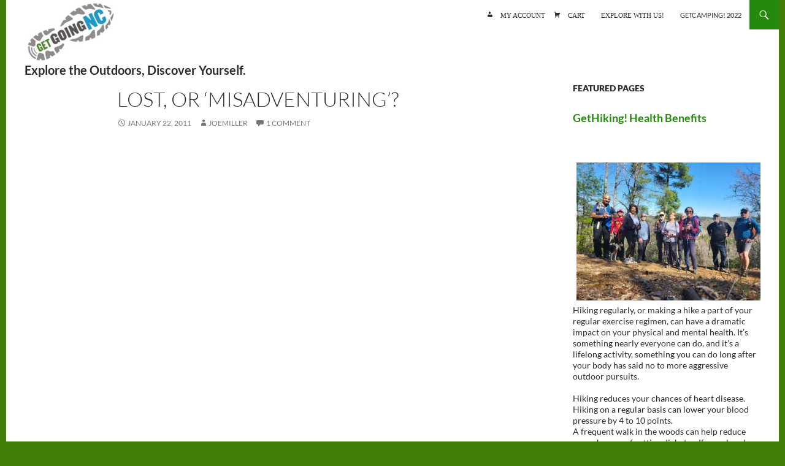

--- FILE ---
content_type: text/html; charset=UTF-8
request_url: https://getgoingnc.com/2011/01/lost-or-misadventuring/
body_size: 93255
content:
<!DOCTYPE html>
<!--[if IE 7]>
<html class="ie ie7" lang="en" xmlns:fb="https://www.facebook.com/2008/fbml" xmlns:addthis="https://www.addthis.com/help/api-spec" >
<![endif]-->
<!--[if IE 8]>
<html class="ie ie8" lang="en" xmlns:fb="https://www.facebook.com/2008/fbml" xmlns:addthis="https://www.addthis.com/help/api-spec" >
<![endif]-->
<!--[if !(IE 7) & !(IE 8)]><!-->
<html lang="en" xmlns:fb="https://www.facebook.com/2008/fbml" xmlns:addthis="https://www.addthis.com/help/api-spec" >
<!--<![endif]-->
<head>
<meta charset="UTF-8">
<meta name="viewport" content="width=device-width">
<title>Lost, or &#039;misadventuring&#039;? - GetGoing NC!</title>
<link rel="profile" href="https://gmpg.org/xfn/11">
<link rel="pingback" href="https://getgoingnc.com/xmlrpc.php">
<!--[if lt IE 9]>
<script src="https://getgoingnc.com/wp-content/themes/twentyfourteen/js/html5.js"></script>
<![endif]-->
<meta name='robots' content='index, follow, max-image-preview:large, max-snippet:-1, max-video-preview:-1' />
<style>img:is([sizes="auto" i], [sizes^="auto," i]) { contain-intrinsic-size: 3000px 1500px }</style>
<!-- This site is optimized with the Yoast SEO plugin v26.7 - https://yoast.com/wordpress/plugins/seo/ -->
<link rel="canonical" href="https://getgoingnc.com/2011/01/lost-or-misadventuring/" />
<meta property="og:locale" content="en_US" />
<meta property="og:type" content="article" />
<meta property="og:title" content="Lost, or &#039;misadventuring&#039;? - GetGoing NC!" />
<meta property="og:description" content="Back in the old days – meaning before I got a GPS – I knew I&#8217;d been on a good hike when I couldn&#8217;t wait to get home and perform &hellip; Continue reading Lost, or &#8216;misadventuring&#8217;? &rarr;" />
<meta property="og:url" content="https://getgoingnc.com/2011/01/lost-or-misadventuring/" />
<meta property="og:site_name" content="GetGoing NC!" />
<meta property="article:published_time" content="2011-01-22T19:04:57+00:00" />
<meta name="author" content="JoeMiller" />
<meta name="twitter:card" content="summary_large_image" />
<meta name="twitter:label1" content="Written by" />
<meta name="twitter:data1" content="JoeMiller" />
<meta name="twitter:label2" content="Est. reading time" />
<meta name="twitter:data2" content="5 minutes" />
<script type="application/ld+json" class="yoast-schema-graph">{"@context":"https://schema.org","@graph":[{"@type":"Article","@id":"https://getgoingnc.com/2011/01/lost-or-misadventuring/#article","isPartOf":{"@id":"https://getgoingnc.com/2011/01/lost-or-misadventuring/"},"author":{"name":"JoeMiller","@id":"https://getgoingnc.com/#/schema/person/18ab4eae577367d65cef70e4750b3db8"},"headline":"Lost, or &#8216;misadventuring&#8217;?","datePublished":"2011-01-22T19:04:57+00:00","mainEntityOfPage":{"@id":"https://getgoingnc.com/2011/01/lost-or-misadventuring/"},"wordCount":938,"commentCount":1,"keywords":["Carolina Mountain Club","Daniel Boone Boy Scout Camp","Davidson River Campground","GPS","Pigeon River","Shining Rock"],"articleSection":["Hiking","Winter sports"],"inLanguage":"en","potentialAction":[{"@type":"CommentAction","name":"Comment","target":["https://getgoingnc.com/2011/01/lost-or-misadventuring/#respond"]}]},{"@type":"WebPage","@id":"https://getgoingnc.com/2011/01/lost-or-misadventuring/","url":"https://getgoingnc.com/2011/01/lost-or-misadventuring/","name":"Lost, or 'misadventuring'? - GetGoing NC!","isPartOf":{"@id":"https://getgoingnc.com/#website"},"datePublished":"2011-01-22T19:04:57+00:00","author":{"@id":"https://getgoingnc.com/#/schema/person/18ab4eae577367d65cef70e4750b3db8"},"breadcrumb":{"@id":"https://getgoingnc.com/2011/01/lost-or-misadventuring/#breadcrumb"},"inLanguage":"en","potentialAction":[{"@type":"ReadAction","target":["https://getgoingnc.com/2011/01/lost-or-misadventuring/"]}]},{"@type":"BreadcrumbList","@id":"https://getgoingnc.com/2011/01/lost-or-misadventuring/#breadcrumb","itemListElement":[{"@type":"ListItem","position":1,"name":"Home","item":"https://getgoingnc.com/"},{"@type":"ListItem","position":2,"name":"Blog","item":"https://getgoingnc.com/blog/"},{"@type":"ListItem","position":3,"name":"Lost, or &#8216;misadventuring&#8217;?"}]},{"@type":"WebSite","@id":"https://getgoingnc.com/#website","url":"https://getgoingnc.com/","name":"GetGoing NC!","description":"Explore the outdoors, discover yourself.","potentialAction":[{"@type":"SearchAction","target":{"@type":"EntryPoint","urlTemplate":"https://getgoingnc.com/?s={search_term_string}"},"query-input":{"@type":"PropertyValueSpecification","valueRequired":true,"valueName":"search_term_string"}}],"inLanguage":"en"},{"@type":"Person","@id":"https://getgoingnc.com/#/schema/person/18ab4eae577367d65cef70e4750b3db8","name":"JoeMiller"}]}</script>
<!-- / Yoast SEO plugin. -->
<link rel='dns-prefetch' href='//www.googletagmanager.com' />
<link rel="alternate" type="application/rss+xml" title="GetGoing NC! &raquo; Feed" href="https://getgoingnc.com/feed/" />
<link rel="alternate" type="application/rss+xml" title="GetGoing NC! &raquo; Comments Feed" href="https://getgoingnc.com/comments/feed/" />
<link rel="alternate" type="text/calendar" title="GetGoing NC! &raquo; iCal Feed" href="https://getgoingnc.com/events/?ical=1" />
<link rel="alternate" type="application/rss+xml" title="GetGoing NC! &raquo; Lost, or &#8216;misadventuring&#8217;? Comments Feed" href="https://getgoingnc.com/2011/01/lost-or-misadventuring/feed/" />
<!-- This site uses the Google Analytics by ExactMetrics plugin v8.11.1 - Using Analytics tracking - https://www.exactmetrics.com/ -->
<!-- Note: ExactMetrics is not currently configured on this site. The site owner needs to authenticate with Google Analytics in the ExactMetrics settings panel. -->
<!-- No tracking code set -->
<!-- / Google Analytics by ExactMetrics -->
<!-- <link rel='stylesheet' id='wp-block-library-css' href='https://getgoingnc.com/wp-includes/css/dist/block-library/style.min.css?ver=6.8.3' media='all' /> -->
<link rel="stylesheet" type="text/css" href="//getgoingnc.com/wp-content/cache/wpfc-minified/qx5o2as1/23v0c.css" media="all"/>
<style id='wp-block-library-theme-inline-css'>
.wp-block-audio :where(figcaption){color:#555;font-size:13px;text-align:center}.is-dark-theme .wp-block-audio :where(figcaption){color:#ffffffa6}.wp-block-audio{margin:0 0 1em}.wp-block-code{border:1px solid #ccc;border-radius:4px;font-family:Menlo,Consolas,monaco,monospace;padding:.8em 1em}.wp-block-embed :where(figcaption){color:#555;font-size:13px;text-align:center}.is-dark-theme .wp-block-embed :where(figcaption){color:#ffffffa6}.wp-block-embed{margin:0 0 1em}.blocks-gallery-caption{color:#555;font-size:13px;text-align:center}.is-dark-theme .blocks-gallery-caption{color:#ffffffa6}:root :where(.wp-block-image figcaption){color:#555;font-size:13px;text-align:center}.is-dark-theme :root :where(.wp-block-image figcaption){color:#ffffffa6}.wp-block-image{margin:0 0 1em}.wp-block-pullquote{border-bottom:4px solid;border-top:4px solid;color:currentColor;margin-bottom:1.75em}.wp-block-pullquote cite,.wp-block-pullquote footer,.wp-block-pullquote__citation{color:currentColor;font-size:.8125em;font-style:normal;text-transform:uppercase}.wp-block-quote{border-left:.25em solid;margin:0 0 1.75em;padding-left:1em}.wp-block-quote cite,.wp-block-quote footer{color:currentColor;font-size:.8125em;font-style:normal;position:relative}.wp-block-quote:where(.has-text-align-right){border-left:none;border-right:.25em solid;padding-left:0;padding-right:1em}.wp-block-quote:where(.has-text-align-center){border:none;padding-left:0}.wp-block-quote.is-large,.wp-block-quote.is-style-large,.wp-block-quote:where(.is-style-plain){border:none}.wp-block-search .wp-block-search__label{font-weight:700}.wp-block-search__button{border:1px solid #ccc;padding:.375em .625em}:where(.wp-block-group.has-background){padding:1.25em 2.375em}.wp-block-separator.has-css-opacity{opacity:.4}.wp-block-separator{border:none;border-bottom:2px solid;margin-left:auto;margin-right:auto}.wp-block-separator.has-alpha-channel-opacity{opacity:1}.wp-block-separator:not(.is-style-wide):not(.is-style-dots){width:100px}.wp-block-separator.has-background:not(.is-style-dots){border-bottom:none;height:1px}.wp-block-separator.has-background:not(.is-style-wide):not(.is-style-dots){height:2px}.wp-block-table{margin:0 0 1em}.wp-block-table td,.wp-block-table th{word-break:normal}.wp-block-table :where(figcaption){color:#555;font-size:13px;text-align:center}.is-dark-theme .wp-block-table :where(figcaption){color:#ffffffa6}.wp-block-video :where(figcaption){color:#555;font-size:13px;text-align:center}.is-dark-theme .wp-block-video :where(figcaption){color:#ffffffa6}.wp-block-video{margin:0 0 1em}:root :where(.wp-block-template-part.has-background){margin-bottom:0;margin-top:0;padding:1.25em 2.375em}
</style>
<style id='classic-theme-styles-inline-css'>
/*! This file is auto-generated */
.wp-block-button__link{color:#fff;background-color:#32373c;border-radius:9999px;box-shadow:none;text-decoration:none;padding:calc(.667em + 2px) calc(1.333em + 2px);font-size:1.125em}.wp-block-file__button{background:#32373c;color:#fff;text-decoration:none}
</style>
<style id='global-styles-inline-css'>
:root{--wp--preset--aspect-ratio--square: 1;--wp--preset--aspect-ratio--4-3: 4/3;--wp--preset--aspect-ratio--3-4: 3/4;--wp--preset--aspect-ratio--3-2: 3/2;--wp--preset--aspect-ratio--2-3: 2/3;--wp--preset--aspect-ratio--16-9: 16/9;--wp--preset--aspect-ratio--9-16: 9/16;--wp--preset--color--black: #ffffff;--wp--preset--color--cyan-bluish-gray: #abb8c3;--wp--preset--color--white: #fff;--wp--preset--color--pale-pink: #f78da7;--wp--preset--color--vivid-red: #cf2e2e;--wp--preset--color--luminous-vivid-orange: #ff6900;--wp--preset--color--luminous-vivid-amber: #fcb900;--wp--preset--color--light-green-cyan: #7bdcb5;--wp--preset--color--vivid-green-cyan: #00d084;--wp--preset--color--pale-cyan-blue: #8ed1fc;--wp--preset--color--vivid-cyan-blue: #0693e3;--wp--preset--color--vivid-purple: #9b51e0;--wp--preset--color--green: #24890d;--wp--preset--color--dark-gray: #2b2b2b;--wp--preset--color--medium-gray: #767676;--wp--preset--color--light-gray: #f5f5f5;--wp--preset--gradient--vivid-cyan-blue-to-vivid-purple: linear-gradient(135deg,rgba(6,147,227,1) 0%,rgb(155,81,224) 100%);--wp--preset--gradient--light-green-cyan-to-vivid-green-cyan: linear-gradient(135deg,rgb(122,220,180) 0%,rgb(0,208,130) 100%);--wp--preset--gradient--luminous-vivid-amber-to-luminous-vivid-orange: linear-gradient(135deg,rgba(252,185,0,1) 0%,rgba(255,105,0,1) 100%);--wp--preset--gradient--luminous-vivid-orange-to-vivid-red: linear-gradient(135deg,rgba(255,105,0,1) 0%,rgb(207,46,46) 100%);--wp--preset--gradient--very-light-gray-to-cyan-bluish-gray: linear-gradient(135deg,rgb(238,238,238) 0%,rgb(169,184,195) 100%);--wp--preset--gradient--cool-to-warm-spectrum: linear-gradient(135deg,rgb(74,234,220) 0%,rgb(151,120,209) 20%,rgb(207,42,186) 40%,rgb(238,44,130) 60%,rgb(251,105,98) 80%,rgb(254,248,76) 100%);--wp--preset--gradient--blush-light-purple: linear-gradient(135deg,rgb(255,206,236) 0%,rgb(152,150,240) 100%);--wp--preset--gradient--blush-bordeaux: linear-gradient(135deg,rgb(254,205,165) 0%,rgb(254,45,45) 50%,rgb(107,0,62) 100%);--wp--preset--gradient--luminous-dusk: linear-gradient(135deg,rgb(255,203,112) 0%,rgb(199,81,192) 50%,rgb(65,88,208) 100%);--wp--preset--gradient--pale-ocean: linear-gradient(135deg,rgb(255,245,203) 0%,rgb(182,227,212) 50%,rgb(51,167,181) 100%);--wp--preset--gradient--electric-grass: linear-gradient(135deg,rgb(202,248,128) 0%,rgb(113,206,126) 100%);--wp--preset--gradient--midnight: linear-gradient(135deg,rgb(2,3,129) 0%,rgb(40,116,252) 100%);--wp--preset--font-size--small: 13px;--wp--preset--font-size--medium: 20px;--wp--preset--font-size--large: 36px;--wp--preset--font-size--x-large: 42px;--wp--preset--spacing--20: 0.44rem;--wp--preset--spacing--30: 0.67rem;--wp--preset--spacing--40: 1rem;--wp--preset--spacing--50: 1.5rem;--wp--preset--spacing--60: 2.25rem;--wp--preset--spacing--70: 3.38rem;--wp--preset--spacing--80: 5.06rem;--wp--preset--shadow--natural: 6px 6px 9px rgba(0, 0, 0, 0.2);--wp--preset--shadow--deep: 12px 12px 50px rgba(0, 0, 0, 0.4);--wp--preset--shadow--sharp: 6px 6px 0px rgba(0, 0, 0, 0.2);--wp--preset--shadow--outlined: 6px 6px 0px -3px rgba(255, 255, 255, 1), 6px 6px rgba(0, 0, 0, 1);--wp--preset--shadow--crisp: 6px 6px 0px rgba(0, 0, 0, 1);}:where(.is-layout-flex){gap: 0.5em;}:where(.is-layout-grid){gap: 0.5em;}body .is-layout-flex{display: flex;}.is-layout-flex{flex-wrap: wrap;align-items: center;}.is-layout-flex > :is(*, div){margin: 0;}body .is-layout-grid{display: grid;}.is-layout-grid > :is(*, div){margin: 0;}:where(.wp-block-columns.is-layout-flex){gap: 2em;}:where(.wp-block-columns.is-layout-grid){gap: 2em;}:where(.wp-block-post-template.is-layout-flex){gap: 1.25em;}:where(.wp-block-post-template.is-layout-grid){gap: 1.25em;}.has-black-color{color: var(--wp--preset--color--black) !important;}.has-cyan-bluish-gray-color{color: var(--wp--preset--color--cyan-bluish-gray) !important;}.has-white-color{color: var(--wp--preset--color--white) !important;}.has-pale-pink-color{color: var(--wp--preset--color--pale-pink) !important;}.has-vivid-red-color{color: var(--wp--preset--color--vivid-red) !important;}.has-luminous-vivid-orange-color{color: var(--wp--preset--color--luminous-vivid-orange) !important;}.has-luminous-vivid-amber-color{color: var(--wp--preset--color--luminous-vivid-amber) !important;}.has-light-green-cyan-color{color: var(--wp--preset--color--light-green-cyan) !important;}.has-vivid-green-cyan-color{color: var(--wp--preset--color--vivid-green-cyan) !important;}.has-pale-cyan-blue-color{color: var(--wp--preset--color--pale-cyan-blue) !important;}.has-vivid-cyan-blue-color{color: var(--wp--preset--color--vivid-cyan-blue) !important;}.has-vivid-purple-color{color: var(--wp--preset--color--vivid-purple) !important;}.has-black-background-color{background-color: var(--wp--preset--color--black) !important;}.has-cyan-bluish-gray-background-color{background-color: var(--wp--preset--color--cyan-bluish-gray) !important;}.has-white-background-color{background-color: var(--wp--preset--color--white) !important;}.has-pale-pink-background-color{background-color: var(--wp--preset--color--pale-pink) !important;}.has-vivid-red-background-color{background-color: var(--wp--preset--color--vivid-red) !important;}.has-luminous-vivid-orange-background-color{background-color: var(--wp--preset--color--luminous-vivid-orange) !important;}.has-luminous-vivid-amber-background-color{background-color: var(--wp--preset--color--luminous-vivid-amber) !important;}.has-light-green-cyan-background-color{background-color: var(--wp--preset--color--light-green-cyan) !important;}.has-vivid-green-cyan-background-color{background-color: var(--wp--preset--color--vivid-green-cyan) !important;}.has-pale-cyan-blue-background-color{background-color: var(--wp--preset--color--pale-cyan-blue) !important;}.has-vivid-cyan-blue-background-color{background-color: var(--wp--preset--color--vivid-cyan-blue) !important;}.has-vivid-purple-background-color{background-color: var(--wp--preset--color--vivid-purple) !important;}.has-black-border-color{border-color: var(--wp--preset--color--black) !important;}.has-cyan-bluish-gray-border-color{border-color: var(--wp--preset--color--cyan-bluish-gray) !important;}.has-white-border-color{border-color: var(--wp--preset--color--white) !important;}.has-pale-pink-border-color{border-color: var(--wp--preset--color--pale-pink) !important;}.has-vivid-red-border-color{border-color: var(--wp--preset--color--vivid-red) !important;}.has-luminous-vivid-orange-border-color{border-color: var(--wp--preset--color--luminous-vivid-orange) !important;}.has-luminous-vivid-amber-border-color{border-color: var(--wp--preset--color--luminous-vivid-amber) !important;}.has-light-green-cyan-border-color{border-color: var(--wp--preset--color--light-green-cyan) !important;}.has-vivid-green-cyan-border-color{border-color: var(--wp--preset--color--vivid-green-cyan) !important;}.has-pale-cyan-blue-border-color{border-color: var(--wp--preset--color--pale-cyan-blue) !important;}.has-vivid-cyan-blue-border-color{border-color: var(--wp--preset--color--vivid-cyan-blue) !important;}.has-vivid-purple-border-color{border-color: var(--wp--preset--color--vivid-purple) !important;}.has-vivid-cyan-blue-to-vivid-purple-gradient-background{background: var(--wp--preset--gradient--vivid-cyan-blue-to-vivid-purple) !important;}.has-light-green-cyan-to-vivid-green-cyan-gradient-background{background: var(--wp--preset--gradient--light-green-cyan-to-vivid-green-cyan) !important;}.has-luminous-vivid-amber-to-luminous-vivid-orange-gradient-background{background: var(--wp--preset--gradient--luminous-vivid-amber-to-luminous-vivid-orange) !important;}.has-luminous-vivid-orange-to-vivid-red-gradient-background{background: var(--wp--preset--gradient--luminous-vivid-orange-to-vivid-red) !important;}.has-very-light-gray-to-cyan-bluish-gray-gradient-background{background: var(--wp--preset--gradient--very-light-gray-to-cyan-bluish-gray) !important;}.has-cool-to-warm-spectrum-gradient-background{background: var(--wp--preset--gradient--cool-to-warm-spectrum) !important;}.has-blush-light-purple-gradient-background{background: var(--wp--preset--gradient--blush-light-purple) !important;}.has-blush-bordeaux-gradient-background{background: var(--wp--preset--gradient--blush-bordeaux) !important;}.has-luminous-dusk-gradient-background{background: var(--wp--preset--gradient--luminous-dusk) !important;}.has-pale-ocean-gradient-background{background: var(--wp--preset--gradient--pale-ocean) !important;}.has-electric-grass-gradient-background{background: var(--wp--preset--gradient--electric-grass) !important;}.has-midnight-gradient-background{background: var(--wp--preset--gradient--midnight) !important;}.has-small-font-size{font-size: var(--wp--preset--font-size--small) !important;}.has-medium-font-size{font-size: var(--wp--preset--font-size--medium) !important;}.has-large-font-size{font-size: var(--wp--preset--font-size--large) !important;}.has-x-large-font-size{font-size: var(--wp--preset--font-size--x-large) !important;}
:where(.wp-block-post-template.is-layout-flex){gap: 1.25em;}:where(.wp-block-post-template.is-layout-grid){gap: 1.25em;}
:where(.wp-block-columns.is-layout-flex){gap: 2em;}:where(.wp-block-columns.is-layout-grid){gap: 2em;}
:root :where(.wp-block-pullquote){font-size: 1.5em;line-height: 1.6;}
</style>
<!-- <link rel='stylesheet' id='my-style-css' href='https://getgoingnc.com/wp-content/plugins/cardoza-3d-tag-cloud//public/css/cardoza3dtagcloud.css?ver=6.8.3' media='all' /> -->
<!-- <link rel='stylesheet' id='woocommerce-layout-css' href='https://getgoingnc.com/wp-content/plugins/woocommerce/assets/css/woocommerce-layout.css?ver=10.4.3' media='all' /> -->
<link rel="stylesheet" type="text/css" href="//getgoingnc.com/wp-content/cache/wpfc-minified/lowgvtud/dtnj4.css" media="all"/>
<!-- <link rel='stylesheet' id='woocommerce-smallscreen-css' href='https://getgoingnc.com/wp-content/plugins/woocommerce/assets/css/woocommerce-smallscreen.css?ver=10.4.3' media='only screen and (max-width: 768px)' /> -->
<link rel="stylesheet" type="text/css" href="//getgoingnc.com/wp-content/cache/wpfc-minified/mo7hsfjf/23v0c.css" media="only screen and (max-width: 768px)"/>
<!-- <link rel='stylesheet' id='woocommerce-general-css' href='https://getgoingnc.com/wp-content/plugins/woocommerce/assets/css/woocommerce.css?ver=10.4.3' media='all' /> -->
<link rel="stylesheet" type="text/css" href="//getgoingnc.com/wp-content/cache/wpfc-minified/llisqzih/23v0c.css" media="all"/>
<style id='woocommerce-inline-inline-css'>
.woocommerce form .form-row .required { visibility: visible; }
</style>
<!-- <link rel='stylesheet' id='twentyfourteen-lato-css' href='https://getgoingnc.com/wp-content/themes/twentyfourteen/fonts/font-lato.css?ver=20230328' media='all' /> -->
<!-- <link rel='stylesheet' id='genericons-css' href='https://getgoingnc.com/wp-content/themes/twentyfourteen/genericons/genericons.css?ver=20251101' media='all' /> -->
<!-- <link rel='stylesheet' id='twentyfourteen-style-css' href='https://getgoingnc.com/wp-content/themes/getgoingnc/style.css?ver=20251202' media='all' /> -->
<!-- <link rel='stylesheet' id='twentyfourteen-block-style-css' href='https://getgoingnc.com/wp-content/themes/twentyfourteen/css/blocks.css?ver=20250715' media='all' /> -->
<!-- <link rel='stylesheet' id='upw_theme_standard-css' href='https://getgoingnc.com/wp-content/plugins/ultimate-posts-widget/css/upw-theme-standard.min.css?ver=6.8.3' media='all' /> -->
<!-- <link rel='stylesheet' id='addthis_all_pages-css' href='https://getgoingnc.com/wp-content/plugins/addthis/frontend/build/addthis_wordpress_public.min.css?ver=6.8.3' media='all' /> -->
<!-- <link rel='stylesheet' id='ecae-frontend-css' href='https://getgoingnc.com/wp-content/plugins/easy-custom-auto-excerpt/assets/style-frontend.css?ver=2.5.0' media='all' /> -->
<!-- <link rel='stylesheet' id='ecae-buttonskin-none-css' href='https://getgoingnc.com/wp-content/plugins/easy-custom-auto-excerpt/buttons/ecae-buttonskin-none.css?ver=2.5.0' media='all' /> -->
<!-- <link rel='stylesheet' id='dashicons-css' href='https://getgoingnc.com/wp-includes/css/dashicons.min.css?ver=6.8.3' media='all' /> -->
<!-- <link rel='stylesheet' id='axetfparent-style-css' href='https://getgoingnc.com/wp-content/themes/twentyfourteen//style.css?ver=6.8.3' media='all' /> -->
<link rel="stylesheet" type="text/css" href="//getgoingnc.com/wp-content/cache/wpfc-minified/6m5w0nzy/7puky.css" media="all"/>
<script src='//getgoingnc.com/wp-content/cache/wpfc-minified/8izhndfh/e0i6d.js' type="text/javascript"></script>
<!-- <script src="https://getgoingnc.com/wp-includes/js/jquery/jquery.min.js?ver=3.7.1" id="jquery-core-js"></script> -->
<!-- <script src="https://getgoingnc.com/wp-includes/js/jquery/jquery-migrate.min.js?ver=3.4.1" id="jquery-migrate-js"></script> -->
<!-- <script src="https://getgoingnc.com/wp-content/plugins/cardoza-3d-tag-cloud/jquery.tagcanvas.min.js?ver=6.8.3" id="tag_handle-js"></script> -->
<script src="https://www.googletagmanager.com/gtag/js?id&amp;ver=6.8.3" id="wk-analytics-script-js"></script>
<script id="wk-analytics-script-js-after">
function shouldTrack(){
var trackLoggedIn = false;
var loggedIn = false;
if(!loggedIn){
return true;
} else if( trackLoggedIn ) {
return true;
}
return false;
}
function hasWKGoogleAnalyticsCookie() {
return (new RegExp('wp_wk_ga_untrack_' + document.location.hostname)).test(document.cookie);
}
if (!hasWKGoogleAnalyticsCookie() && shouldTrack()) {
//Google Analytics
window.dataLayer = window.dataLayer || [];
function gtag(){dataLayer.push(arguments);}
gtag('js', new Date());
gtag('config', '', { 'anonymize_ip': true });
}
</script>
<script src='//getgoingnc.com/wp-content/cache/wpfc-minified/8jjj0tq6/e0i6d.js' type="text/javascript"></script>
<!-- <script src="https://getgoingnc.com/wp-content/plugins/woocommerce/assets/js/jquery-blockui/jquery.blockUI.min.js?ver=2.7.0-wc.10.4.3" id="wc-jquery-blockui-js" defer data-wp-strategy="defer"></script> -->
<script id="wc-add-to-cart-js-extra">
var wc_add_to_cart_params = {"ajax_url":"\/wp-admin\/admin-ajax.php","wc_ajax_url":"\/?wc-ajax=%%endpoint%%","i18n_view_cart":"View cart","cart_url":"https:\/\/getgoingnc.com\/cart\/","is_cart":"","cart_redirect_after_add":"no"};
</script>
<script src='//getgoingnc.com/wp-content/cache/wpfc-minified/8wpi1w54/e0i6d.js' type="text/javascript"></script>
<!-- <script src="https://getgoingnc.com/wp-content/plugins/woocommerce/assets/js/frontend/add-to-cart.min.js?ver=10.4.3" id="wc-add-to-cart-js" defer data-wp-strategy="defer"></script> -->
<!-- <script src="https://getgoingnc.com/wp-content/plugins/woocommerce/assets/js/js-cookie/js.cookie.min.js?ver=2.1.4-wc.10.4.3" id="wc-js-cookie-js" defer data-wp-strategy="defer"></script> -->
<script id="woocommerce-js-extra">
var woocommerce_params = {"ajax_url":"\/wp-admin\/admin-ajax.php","wc_ajax_url":"\/?wc-ajax=%%endpoint%%","i18n_password_show":"Show password","i18n_password_hide":"Hide password"};
</script>
<script src='//getgoingnc.com/wp-content/cache/wpfc-minified/jqeh0opo/e0i6d.js' type="text/javascript"></script>
<!-- <script src="https://getgoingnc.com/wp-content/plugins/woocommerce/assets/js/frontend/woocommerce.min.js?ver=10.4.3" id="woocommerce-js" defer data-wp-strategy="defer"></script> -->
<!-- <script src="https://getgoingnc.com/wp-content/themes/twentyfourteen/js/functions.js?ver=20250729" id="twentyfourteen-script-js" defer data-wp-strategy="defer"></script> -->
<link rel="https://api.w.org/" href="https://getgoingnc.com/wp-json/" /><link rel="alternate" title="JSON" type="application/json" href="https://getgoingnc.com/wp-json/wp/v2/posts/1923" /><link rel="EditURI" type="application/rsd+xml" title="RSD" href="https://getgoingnc.com/xmlrpc.php?rsd" />
<meta name="generator" content="WordPress 6.8.3" />
<meta name="generator" content="WooCommerce 10.4.3" />
<link rel='shortlink' href='https://getgoingnc.com/?p=1923' />
<link rel="alternate" title="oEmbed (JSON)" type="application/json+oembed" href="https://getgoingnc.com/wp-json/oembed/1.0/embed?url=https%3A%2F%2Fgetgoingnc.com%2F2011%2F01%2Flost-or-misadventuring%2F" />
<link rel="alternate" title="oEmbed (XML)" type="text/xml+oembed" href="https://getgoingnc.com/wp-json/oembed/1.0/embed?url=https%3A%2F%2Fgetgoingnc.com%2F2011%2F01%2Flost-or-misadventuring%2F&#038;format=xml" />
<script type="text/javascript">
$j = jQuery.noConflict();
$j(document).ready(function() {
if(!$j('#myCanvas').tagcanvas({
textColour: '#333333',
outlineColour: '#ffffff',
reverse: true,
depth: 0.8,
textFont: null,
weight: true,
maxSpeed: 0.05
},'tags')) {
$j('#myCanvasContainer').hide();
}
});
</script>
<style id="fourteen-colors" type="text/css">/* Custom Contrast Color */
.site:before,
#secondary,
.site-header,
.site-footer,
.menu-toggle,
.featured-content,
.featured-content .entry-header,
.slider-direction-nav a,
.ie8 .featured-content,
.ie8 .site:before,
.has-black-background-color {
background-color: #ffffff;
}
.has-black-color {
color: #ffffff;
}
.grid .featured-content .entry-header,
.ie8 .grid .featured-content .entry-header {
border-color: #ffffff;
}
.slider-control-paging a:before {
background-color: rgba(255,255,255,.33);
}
.hentry .mejs-mediaelement,
.widget .mejs-mediaelement,
.hentry .mejs-container .mejs-controls,
.widget .mejs-container .mejs-controls {
background: #ffffff;
}
/* Player controls need separation from the contrast background */
.primary-sidebar .mejs-controls,
.site-footer .mejs-controls {
border: 1px solid;
}
.site-description,
.secondary-navigation a,
.widget,
.widget a,
.widget-title,
.widget-title a,
.widget_calendar caption,
.site-header a,
.site-title a,
.site-title a:hover,
.menu-toggle:before,
.site-footer,
.site-footer a,
.featured-content a,
.featured-content .entry-meta,
.slider-direction-nav a:before,
.hentry .mejs-container .mejs-controls .mejs-time span,
.widget .mejs-container .mejs-controls .mejs-time span,
.hentry .mejs-controls .mejs-button button,
.widget .mejs-controls .mejs-button button {
color: #2b2b2b;
}
@media screen and (min-width: 783px) {
.primary-navigation ul ul a {
color: #fff;
}
}
@media screen and (min-width: 1008px) {
.secondary-navigation ul ul a,
.secondary-navigation li:hover > a,
.secondary-navigation li.focus > a {
color: #fff;
}
}
.widget_calendar tbody a,
.site-footer .widget_calendar tbody a,
.slider-direction-nav a:hover:before {
color: #fff;
}
.slider-control-paging a:before {
background-color: rgba(0, 0, 0, .33);
}
.featured-content {
background-image: url(https://getgoingnc.com/wp-content/plugins/fourteen-colors/pattern-dark-inverse.svg);
}
.site-navigation li,
#secondary,
.secondary-navigation,
.secondary-navigation li,
.widget table,
.widget th,
.widget td,
.widget_archive li,
.widget_categories li,
.widget_links li,
.widget_meta li,
.widget_nav_menu li,
.widget_pages li,
.widget_recent_comments li,
.widget_recent_entries li,
.widget_text li,
.widget_categories li ul,
.widget_nav_menu li ul,
.widget_pages li ul,
.widget_text li ul,
.widget abbr[title] {
border-color: rgba(0, 0, 0, .2);
}
.widget input,
.widget textarea {
background-color: rgba(0, 0, 0, .02);
border-color: rgba(0, 0, 0, .2);
color: #000;
}
.widget input:focus, .widget textarea:focus {
border-color: rgba(0, 0, 0, 0.4);
}
.widget_twentyfourteen_ephemera .entry-meta a {
color: rgba(0, 0, 0, 0.7);
}
.widget_twentyfourteen_ephemera > ol > li {
border-bottom-color: rgba(0, 0, 0, 0.2);
}
#supplementary + .site-info {
border-top: 1px solid rgba(0, 0, 0, 0.2);
}
.hentry .mejs-controls .mejs-time-rail .mejs-time-total,
.widget .mejs-controls .mejs-time-rail .mejs-time-total,
.hentry .mejs-controls .mejs-horizontal-volume-slider .mejs-horizontal-volume-total,
.widget .mejs-controls .mejs-horizontal-volume-slider .mejs-horizontal-volume-total {
background: rgba(0,0,0,.3);
}
.hentry .mejs-controls .mejs-time-rail .mejs-time-loaded,
.widget .mejs-controls .mejs-time-rail .mejs-time-loaded,
.hentry .mejs-controls .mejs-horizontal-volume-slider .mejs-horizontal-volume-current,
.widget .mejs-controls .mejs-horizontal-volume-slider .mejs-horizontal-volume-current {
background-color: #2b2b2b;
}
/* Override the site title color option with an over-qualified selector, as the option is hidden. */
h1.site-title a {
color: #2b2b2b;
}
.menu-toggle:active,
.menu-toggle:focus,
.menu-toggle:hover {
background-color: #ffffff;
}</style><meta name="et-api-version" content="v1"><meta name="et-api-origin" content="https://getgoingnc.com"><link rel="https://theeventscalendar.com/" href="https://getgoingnc.com/wp-json/tribe/tickets/v1/" /><meta name="tec-api-version" content="v1"><meta name="tec-api-origin" content="https://getgoingnc.com"><link rel="alternate" href="https://getgoingnc.com/wp-json/tribe/events/v1/" />	<noscript><style>.woocommerce-product-gallery{ opacity: 1 !important; }</style></noscript>
<style id="custom-background-css">
body.custom-background { background-color: #427f0a; }
</style>
<style id="wp-custom-css">
/*
You can add your own CSS here.
Click the help icon above to learn more.
*/
h1.page-title{font-size:33px;line-height:1.0909090909;font-weight:300;text-transform:uppercase;margin-bottom:12px;}
.ecae-image{width:100%!important;}
.search-box .search-field{min-width:100%;}
.site{margin:auto}
.header-main{padding-bottom:15px;}
.header-main:after{content:'';display:block;clear:both;}
.site-title{background:url('https://getgoingnc.com/wp-content/uploads/GGNC_logo.png') no-repeat top center;width:150px;height:120px;font-size:0px;position:relative;}
.site-title:after{content:'Explore the Outdoors, Discover Yourself.';position:absolute;left:0px;top:90px;font-size:20px;display:block;white-space:nowrap;}
.home .site-content > article > .entry-content{max-width:100%;margin:0px;padding:0px;}
.home a{text-decoration:none;}
.home .entry-content .edit-link{clear:none;display:inline;}
.post-thumbnail{background:none;padding:0px 30px;}
.entry-content article{margin-bottom:40px!important}
.featured-content-inner .post-thumbnail{padding:55.357142857% 0px 0px 0px;}
.footer-sidebar .widget{width:100%;float:none;clear:both;}
.footer-sidebar .widget.widget_black_studio_tinymce{text-align:center;}
.footer-sidebar .widget.widget_black_studio_tinymce a{display:inline-blocl;margin:5px;}
.featured-content .post-thumbnail, .featured-content .post-thumbnail:hover {background: #FFF;}
.site-title a{width:100%;height:100%;}
#secondary{display:none;}
.featured-content{padding-left:0px !important}
a.post-thumbnail:hover{background:none;}
/* Removes The Left Sidebar */
.site:before{display:none !important;}
.hentry{margin: 0 auto!important;max-width: 100% !important;width:580px;}
.content-area{width:70%!important}
.site-content{width:100%;margin-left:0px!important;margin-right:0px!important}
.site-content .entry-header, .site-content .entry-content, .site-content .entry-summary, .site-content .entry-meta, .page-content{max-width:100%!important;}
.archive-header, .comments-area, .image-navigation, .page-header, .page-content, .post-navigation, .site-content .entry-header, .site-content .entry-content, .site-content .entry-summary, .site-content footer.entry-meta{margin-right:0px;}
@media screen and (max-width: 673px){
.content-area{width:100%!important;}
}
/* Removes The Left Sidebar */
@media screen and (max-width:782px){
#primary-navigation{clear:both;}
.site-title{height:130px;width: 100%;text-align: center;}
.site-title:after{position:relative;left:0px;top:-20px;}
}		</style>
</head>
<body data-rsssl=1 class="wp-singular post-template-default single single-post postid-1923 single-format-standard custom-background wp-embed-responsive wp-theme-twentyfourteen wp-child-theme-getgoingnc theme-twentyfourteen woocommerce-no-js tribe-no-js group-blog masthead-fixed footer-widgets singular tribe-theme-twentyfourteen">
<div id="page" class="hfeed site">
<header id="masthead" class="site-header" role="banner">
<div class="header-main">
<h1 class="site-title"><a href="https://getgoingnc.com/" rel="home">GetGoing NC!</a></h1>
<div class="axe-top-nav">
<div class="axe-woo-nav">
</div>
<div class="search-toggle">
<a href="#search-container" class="screen-reader-text" aria-expanded="false" aria-controls="search-container">Search</a>
</div>
</div>
<nav id="primary-navigation" class="site-navigation primary-navigation" role="navigation">
<button class="menu-toggle">Primary Menu</button>
<a class="screen-reader-text skip-link" href="#content">Skip to content</a>
<div class="menu-logged-out-menu-container"><ul id="primary-menu" class="nav-menu"><li id="menu-item-10486" class="dashicon dashicons-admin-users menu-item menu-item-type-post_type menu-item-object-page menu-item-10486"><a href="https://getgoingnc.com/my-account/" title="Login">My account</a></li>
<li id="menu-item-10487" class="dashicon dashicons-cart menu-item menu-item-type-post_type menu-item-object-page menu-item-10487"><a href="https://getgoingnc.com/cart/" title="Visit Cart">Cart</a></li>
<li id="menu-item-10660" class="dashicon menu-item menu-item-type-post_type menu-item-object-page menu-item-10660"><a href="https://getgoingnc.com/shop/">Explore with us!</a></li>
<li id="menu-item-11270" class="menu-item menu-item-type-post_type menu-item-object-page menu-item-11270"><a href="https://getgoingnc.com/2020/09/getcamping-2/">GetCamping! 2022</a></li>
</ul></div>			</nav>
</div>
<div id="search-container" class="search-box-wrapper hide">
<div class="search-box">
<form role="search" method="get" class="search-form" action="https://getgoingnc.com/">
<label>
<span class="screen-reader-text">Search for:</span>
<input type="search" class="search-field" placeholder="Search &hellip;" value="" name="s" />
</label>
<input type="submit" class="search-submit" value="Search" />
</form>			</div>
</div>
</header><!-- #masthead -->
<div id="main" class="site-main">
<div id="primary" class="content-area">
<div id="content" class="site-content" role="main">
<article id="post-1923" class="post-1923 post type-post status-publish format-standard hentry category-hiking category-winter-sports tag-carolina-mountain-club tag-daniel-boone-boy-scout-camp tag-davidson-river-campground tag-gps tag-pigeon-river tag-shining-rock">
<header class="entry-header">
<div class="entry-meta">
<span class="cat-links"><a href="https://getgoingnc.com/category/hiking/" rel="category tag">Hiking</a>, <a href="https://getgoingnc.com/category/winter-sports/" rel="category tag">Winter sports</a></span>
</div>
<h1 class="entry-title">Lost, or &#8216;misadventuring&#8217;?</h1>
<div class="entry-meta">
<span class="entry-date"><a href="https://getgoingnc.com/2011/01/lost-or-misadventuring/" rel="bookmark"><time class="entry-date" datetime="2011-01-22T14:04:57-05:00">January 22, 2011</time></a></span> <span class="byline"><span class="author vcard"><a class="url fn n" href="https://getgoingnc.com/author/joemiller/" rel="author">JoeMiller</a></span></span>			<span class="comments-link"><a href="https://getgoingnc.com/2011/01/lost-or-misadventuring/#comments">1 Comment</a></span>
</div><!-- .entry-meta -->
</header><!-- .entry-header -->
<div class="entry-content">
<div class="at-above-post addthis_tool" data-url="https://getgoingnc.com/2011/01/lost-or-misadventuring/"></div><p><object width="474" height="711"><param name="flashvars" value="offsite=true&#038;lang=en-us&#038;page_show_url=%2Fphotos%2Fgetgoingnc%2Fsets%2F72157625876653208%2Fshow%2F&#038;page_show_back_url=%2Fphotos%2Fgetgoingnc%2Fsets%2F72157625876653208%2F&#038;set_id=72157625876653208&#038;jump_to=0"></param><param name="movie" value="https://www.flickr.com/apps/slideshow/show.swf?v=3687798455"></param><param name="allowFullScreen" value="true"></param><embed type="application/x-shockwave-flash" src="https://www.flickr.com/apps/slideshow/show.swf?v=3687798455" allowFullScreen="true" flashvars="offsite=true&#038;lang=en-us&#038;page_show_url=%2Fphotos%2Fgetgoingnc%2Fsets%2F72157625876653208%2Fshow%2F&#038;page_show_back_url=%2Fphotos%2Fgetgoingnc%2Fsets%2F72157625876653208%2F&#038;set_id=72157625876653208&#038;jump_to=0" width="474" height="711"></embed></object></p>
<p>Back in the old days – meaning before I got a GPS – I knew I&#8217;d been on a good hike when I couldn&#8217;t wait to get home and perform a topopsy. That would be a postmortem in which I would  get out a topo map and try to figure out why, instead of going from Point A to Point B, I’d wound up at Q. Nothing quite like that post-hike thrill of figuring out that you should have gone left at the junction just past the beech cove rather than right, which, it turns out, dumps you in the backyard of a rustic type with a fondness for easily-angered dogs and cinderblocked pickups bearing bumper stickers of a <em>laissez-faire</em> theme.</p>
<p>I still get that thrill, only now I get it after plugging the <a href="http://www8.garmin.com/buzz/colorado/" target="_blank">Garmin Colorado</a> into the Mac, downloading my tracks and waypoints, then basking in the laptop glow of failure. I mean adventure.</p>
<p>Last weekend I headed up to the mountains. The initial plan was to backpack. When my hiking partner backed out and the winter weather turned out to be more wintery than someone with my backcountry skill set should attempt solo, I modified the plan: use the <a href="http://www.google.com/search?q=Davidson+River+campground&amp;ie=utf-8&amp;oe=utf-8&amp;aq=t&amp;rls=org.mozilla:en-US:official&amp;client=firefox-a" target="_blank">Davidson River campground</a>, under about eight inches of snow, as basecamp for testing some winter gear, doing some cross-country skiing and a hike. (I wrote about the skiing end of the trip earlier in the week).  I was indecisive about the hike until I noticed that the <a href="http://www.carolinamtnclub.com" target="_blank">Carolina Mountain Club</a> was doing a Sunday hike in the <a href="http://www.northcarolinaoutdoors.com/places/mountains/shiningrock.html" target="_blank">Shining Rock Wilderness</a>.</p>
<p>I&#8217;ve hiked and backpacked a fair amount in Shining Rock, a 18,500-acre wild area that has some of the best views in the state. But I&#8217;d never done <a href="http://www.carolinamtnclub.org/hikedetails.asp?number=634" target="_blank">this 10-mile loop</a> because I didn&#8217;t know it existed. In fact, it doesn&#8217;t exist, at least on any map I have of the area. Alas, by the time I tried to sign up, the hike was full (groups are limited to 10 people in a wilderness). “I&#8217;ll let you know if we have a cancellation,” hike leader Charlie Peterson emailed me.</p>
<p>Turns out they did, but I didn&#8217;t find out about it until the hike was about ready to start. I quickly packed and made the 45-minute drive from my Davidson River base camp to the trailhead.   I said the hike didn’t exist on paper: That’s not entire correct. The main legs of the hike – the ridgeline out on Fork Mountain Trail, the return along the Little East Fork of the Pigeon River, do exist. It&#8217;s the climb from the <a href="http://www.campdanielboone.org/" target="_blank">Daniel Boone Scout Camp</a> up to Fork Mountain Trail, and the descent down to Little East Fork that you won&#8217;t find on a map. And, I discovered, unless you&#8217;re a CMC hike leader, you&#8217;ll be very hard pressed to find the trailhead.</p>
<p>The trip map on the CMC Web site (OK, the loop does exist on one map) shows the trailhead just past the dam as you enter the Daniel Boone complex. The accompanying trail description simply says: “Climb to High Top tower site, follow the Fork Mtn. ridge, then descend to Little East Fork of Pigeon River.:-)” It&#8217;s the smiley that gets me.</p>
<p>The problem wasn&#8217;t that I couldn&#8217;t find a trail, the problem was I found too many trails: The wilderness borders Forest Service land criss-crossed with logging roads. Did the trail follow an old logging road? I started following a likely suspect, likely because it appeared maintained, likely because it seemed to follow the route on the CMC map, likely because there were bootprints in the foot-deep snow. At least for a mile or so. Then the footsteps abruptly retreated back down the mountain, all except a set of deer tracks that soldiered on. To heck with people, I thought. I&#8217;ll go with the deer. Onward and upward I continued.</p>
<p>Periodically, I stopped to try and reconnoiter my position with the CMC map. As the logging roads forked I chose the one that seemed the most likely to take me up to the ridgeline and the Fork Mountain Trail. But none of these roads seemed interested in reaching the ridge. I’d follow a spur line for 15 minutes, but at some point, usually tantalizingly close to the top, the trail would peter out. At one point I was within 200 vertical feet of the ridge, but with no easy way to get there. I should have been frustrated. And yet … .</p>
<p>And yet, I was hiking in a North Carolina forest with a foot of snow on the ground. The sky was cloudless much of the day, the temperature in the low 40s. Because of the snow, it was remarkably quiet. And I had zero chance of getting lost, since my lone set of bootprints followed me whereever I went. I hiked for about four hours, covered about nine miles, returned to the car exhausted and elated. And befuddled.</p>
<p>I was even moreso after getting home and downloading my GPS. I had assumed that I was hiking well north of where I should have been. In fact, I was a little south. But at some point, according to my GPS and the CMC map, I should have crossed paths with the actual trail. Multiple times, in fact. At my zenith, 200 feet from the ridge, the electronic topo gives the impression of a ridiculously easy scamper to the ridge. I close my eyes, picture the reality and sigh.   I’m baffled, then elated. There’s only one way to solve this mystery, I realize.</p>
<p>A return trip.</p>
<!-- AddThis Advanced Settings above via filter on the_content --><!-- AddThis Advanced Settings below via filter on the_content --><!-- AddThis Advanced Settings generic via filter on the_content --><!-- AddThis Share Buttons above via filter on the_content --><!-- AddThis Share Buttons below via filter on the_content --><div class="at-below-post addthis_tool" data-url="https://getgoingnc.com/2011/01/lost-or-misadventuring/"></div><!-- AddThis Share Buttons generic via filter on the_content -->	</div><!-- .entry-content -->
<footer class="entry-meta"><span class="tag-links"><a href="https://getgoingnc.com/tag/carolina-mountain-club/" rel="tag">Carolina Mountain Club</a><a href="https://getgoingnc.com/tag/daniel-boone-boy-scout-camp/" rel="tag">Daniel Boone Boy Scout Camp</a><a href="https://getgoingnc.com/tag/davidson-river-campground/" rel="tag">Davidson River Campground</a><a href="https://getgoingnc.com/tag/gps/" rel="tag">GPS</a><a href="https://getgoingnc.com/tag/pigeon-river/" rel="tag">Pigeon River</a><a href="https://getgoingnc.com/tag/shining-rock/" rel="tag">Shining Rock</a></span></footer></article><!-- #post-1923 -->
<nav class="navigation post-navigation">
<h1 class="screen-reader-text">
Post navigation		</h1>
<div class="nav-links">
<a href="https://getgoingnc.com/2011/01/this-weekend-wind-earth-sky/" rel="prev"><span class="meta-nav">Previous Post</span>This weekend: wind, earth, sky</a><a href="https://getgoingnc.com/2011/01/drop-and-give-a-thousand-in-honor-of-jack/" rel="next"><span class="meta-nav">Next Post</span>Drop and give a thousand for Jack</a>			</div><!-- .nav-links -->
</nav><!-- .navigation -->
<div id="comments" class="comments-area">
<h2 class="comments-title">
One thought on &ldquo;Lost, or &#8216;misadventuring&#8217;?&rdquo;	</h2>
<ol class="comment-list">
<li id="comment-15476" class="comment even thread-even depth-1">
<article id="div-comment-15476" class="comment-body">
<footer class="comment-meta">
<div class="comment-author vcard">
<b class="fn">Foy Beal</b> <span class="says">says:</span>					</div><!-- .comment-author -->
<div class="comment-metadata">
<a href="https://getgoingnc.com/2011/01/lost-or-misadventuring/#comment-15476"><time datetime="2011-01-25T14:52:32-05:00">January 25, 2011 at 2:52 pm</time></a>					</div><!-- .comment-metadata -->
</footer><!-- .comment-meta -->
<div class="comment-content">
<p>Hi Joe,</p>
<p>I like the quote attributed to Daniel Boone. When asked if he&#8217;d ever been lost, he replied:  &#8220;No, but I was once bewildered for 3 weeks&#8221;.</p>
<p>While GPS has obviously revolutionized all sorts of recreational and business travel, I hold fast to the mantra:</p>
<p>&#8220;There is no complete substitute for a good map, a compass, and the ability to use them&#8221;.  </p>
<p>Since you can plan your return trip in advance, you can acquire the relevant USGS topographic map in hardcopy or digital form, from innumerable outlets/vendors. Even keeping the recently updated DeLorme Atlas and Gazetteer in the car should help, as the topographic contours on the most recent edition are far easier to read than the old one, and where most trails follow predictable paths related to the topography. </p>
<p>A good map and your trusty Silva or other compass and your need for topopsy is a thing of the past.</p>
<p>Safe travels!</p>
<p>Foy</p>
</div><!-- .comment-content -->
<div class="reply"><a rel="nofollow" class="comment-reply-login" href="https://getgoingnc.com/wp-login.php?redirect_to=https%3A%2F%2Fgetgoingnc.com%2F2011%2F01%2Flost-or-misadventuring%2F">Log in to Reply</a></div>			</article><!-- .comment-body -->
</li><!-- #comment-## -->
</ol><!-- .comment-list -->
<div id="respond" class="comment-respond">
<h3 id="reply-title" class="comment-reply-title">Leave a Reply <small><a rel="nofollow" id="cancel-comment-reply-link" href="/2011/01/lost-or-misadventuring/#respond" style="display:none;">Cancel reply</a></small></h3><p class="must-log-in">You must be <a href="https://getgoingnc.com/wp-login.php?redirect_to=https%3A%2F%2Fgetgoingnc.com%2F2011%2F01%2Flost-or-misadventuring%2F">logged in</a> to post a comment.</p>	</div><!-- #respond -->
</div><!-- #comments -->
</div><!-- #content -->
</div><!-- #primary -->
<div id="content-sidebar" class="content-sidebar widget-area" role="complementary">
<aside id="black-studio-tinymce-3" class="widget widget_black_studio_tinymce"><h1 class="widget-title">Featured Pages</h1><div class="textwidget"><div id="toppages-carousel-1" class="toppage-sidebar  toppage-carousel myclass axeCarousel pageaxeCarousel modehorizontal"><div class="ohidden"><div class="pageitemscontainer myinnerclass pagecarouselcontainer"><div class="defaultcarouselitem axecarouselitem defaultcarouseldefaulttemplateitem toppages-item"><div class="w w12"><a href="https://getgoingnc.com/gethiking-health-benefits/"></a><a href="https://getgoingnc.com/gethiking-health-benefits/"><h3 class="axetransition">GetHiking! Health Benefits</h3></a><p><div class="at-above-post addthis_tool" data-url="https://getgoingnc.com/gethiking-health-benefits/"></div><p>&nbsp;</p>
<p><img loading="lazy" decoding="async" class="size-medium wp-image-13226 alignright" src="https://getgoingnc.com/wp-content/uploads/GH.WhitePines.AM_.Group_-300x225.jpg" alt="" width="300" height="225" srcset="https://getgoingnc.com/wp-content/uploads/GH.WhitePines.AM_.Group_-300x225.jpg 300w, https://getgoingnc.com/wp-content/uploads/GH.WhitePines.AM_.Group_-1024x768.jpg 1024w, https://getgoingnc.com/wp-content/uploads/GH.WhitePines.AM_.Group_-768x576.jpg 768w, https://getgoingnc.com/wp-content/uploads/GH.WhitePines.AM_.Group_-1536x1152.jpg 1536w, https://getgoingnc.com/wp-content/uploads/GH.WhitePines.AM_.Group_-600x450.jpg 600w, https://getgoingnc.com/wp-content/uploads/GH.WhitePines.AM_.Group_.jpg 2000w" sizes="auto, (max-width: 300px) 100vw, 300px" />Hiking regularly, or making a hike a part of your regular exercise regimen, can have a dramatic impact on your physical and mental health. It’s something nearly everyone can do, and it’s a lifelong activity, something you can do long after your body has said no to more aggressive outdoor pursuits.</p>
<ul>
<li>Hiking reduces your chances of heart disease.</li>
<li>Hiking on a regular basis can lower your blood pressure by 4 to 10 points.</li>
<li>A frequent walk in the woods can help reduce your chances of getting diabetes. If you already have the disease, hiking, combined with a proper diet, can reduce or even eliminate the need for insulin therapy.</li>
<li>As a weight-bearing exercise, hiking can help stave off osteoporosis.</li>
<li>A regular exercise program centered around hiking, coupled with a sound diet, can help you achieve and maintain a healthy weight. Depending upon your pace and other factors, you can burn up to 500 calories per hour hiking.</li>
<li>A walk in the woods can clear your head — and that’s not us talking, that’s your endorphins, according to recent studies. It’s also effective at reducing stress and relieving anxiety.</li>
<li>Hiking improves muscle fitness.</li>
<li>Hiking lower your risk of high cholesterol and triglycerides.</li>
<li>Hiking can lower your risk of colon and breast cancer.</li>
<li>After a good hike you’ll sleep better.</li>
</ul>
<p><em>Sources: American Heart Association, Diabetes Institute, WebMD.com, University of Southern California, American Cancer Society, National Sleep Foundation.</em></p>
<!-- AddThis Advanced Settings above via filter on the_content --><!-- AddThis Advanced Settings below via filter on the_content --><!-- AddThis Advanced Settings generic via filter on the_content --><!-- AddThis Share Buttons above via filter on the_content --><!-- AddThis Share Buttons below via filter on the_content --><div class="at-below-post addthis_tool" data-url="https://getgoingnc.com/gethiking-health-benefits/"></div><!-- AddThis Share Buttons generic via filter on the_content --></p></div><div class="clear"></div></div><div class="defaultcarouselitem axecarouselitem defaultcarouseldefaulttemplateitem toppages-item"><div class="w w12"><a href="https://getgoingnc.com/gethiking-meetup-programs/"></a><a href="https://getgoingnc.com/gethiking-meetup-programs/"><h3 class="axetransition">GetHiking! Meetup programs</h3></a><p><div class="at-above-post addthis_tool" data-url="https://getgoingnc.com/gethiking-meetup-programs/"></div><p><strong><a href="https://getgoingnc.com/wp-content/uploads/EM.SusanLevy1.jpg"><img loading="lazy" decoding="async" class="alignright wp-image-7500 size-medium" src="https://getgoingnc.com/wp-content/uploads/EM.SusanLevy1-225x300.jpg" alt="EM.SusanLevy1" width="225" height="300" srcset="https://getgoingnc.com/wp-content/uploads/EM.SusanLevy1-225x300.jpg 225w, https://getgoingnc.com/wp-content/uploads/EM.SusanLevy1-300x400.jpg 300w, https://getgoingnc.com/wp-content/uploads/EM.SusanLevy1-322x430.jpg 322w, https://getgoingnc.com/wp-content/uploads/EM.SusanLevy1.jpg 480w" sizes="auto, (max-width: 225px) 100vw, 225px" /></a>GetHiking!</strong> has Meetup-based hiking groups in North Carolina in Charlotte, the Triad, the Triangle and Western North Carolina, and in Charlottesville and Virginia Beach in Virginia., with a combined membership of more than 8,200. Emphasis for each group is on local hikes; about once a month we try to do a combined hike, either in the mountains, the Uwharrie National Forest or at one of the larger state parks in the Piedmont.</p>
<p>Find out what hikes we have coming up, what hikes we’ve done and sign up for the GetHiking! Meetup nearest you, by visiting:</p>
<p><strong>North Carolina</strong></p>
<p><strong><a href="http://www.meetup.com/GetHiking-Charlotte/">GetHiking! Charlotte </a></strong></p>
<p><a href="http://www.meetup.com/GetHiking-Triad"><strong>GetHiking! Triad</strong> </a></p>
<p><a href="http://www.meetup.com/GetHiking-Triangle/"><strong>GetHiking! Triangle</strong> </a></p>
<p><a href="https://www.meetup.com/GetHiking-Western-North-Carolina/"><strong>GetHiking! Western North Carolina</strong></a></p>
<p>We also have an affiliate in Greenville, N.C., <a href="http://www.meetup.com/GetExploring-Greenville"><strong>GetExploring! Greenville</strong> </a></p>
<p><strong>Virginia</strong></p>
<p><strong><a href="https://www.meetup.com/GetHiking-Charlottesville-Charlottesville-VA/" target="_blank" rel="noopener">GetHiking! Charlottesville</a></strong></p>
<p><strong><a href="https://www.meetup.com/GetHiking-Virginia-Beach-Virginia-Beach-VA/" target="_blank" rel="noopener">GetHiking! Virginia Beach</a></strong></p>
<!-- AddThis Advanced Settings above via filter on the_content --><!-- AddThis Advanced Settings below via filter on the_content --><!-- AddThis Advanced Settings generic via filter on the_content --><!-- AddThis Share Buttons above via filter on the_content --><!-- AddThis Share Buttons below via filter on the_content --><div class="at-below-post addthis_tool" data-url="https://getgoingnc.com/gethiking-meetup-programs/"></div><!-- AddThis Share Buttons generic via filter on the_content --></p></div><div class="clear"></div></div></div><!-- pageitemscontainer ends --></div><!-- ohidden ends --></div></div></aside><aside id="categories-5" class="widget widget_categories"><h1 class="widget-title">Blog Categories</h1><form action="https://getgoingnc.com" method="get"><label class="screen-reader-text" for="cat">Blog Categories</label><select  name='cat' id='cat' class='postform'>
<option value='-1'>Select Category</option>
<option class="level-0" value="4169">50+&nbsp;&nbsp;(2)</option>
<option class="level-0" value="3040">90 Second Escape&nbsp;&nbsp;(48)</option>
<option class="level-0" value="2648">Adventure&nbsp;&nbsp;(68)</option>
<option class="level-0" value="2418">Adventure Race&nbsp;&nbsp;(2)</option>
<option class="level-0" value="3983">Advice&nbsp;&nbsp;(47)</option>
<option class="level-0" value="3188">Aging&nbsp;&nbsp;(6)</option>
<option class="level-0" value="2545">Backpacking&nbsp;&nbsp;(171)</option>
<option class="level-0" value="2898">Biathlon&nbsp;&nbsp;(3)</option>
<option class="level-0" value="2143">Birding&nbsp;&nbsp;(33)</option>
<option class="level-0" value="2115">Camping&nbsp;&nbsp;(41)</option>
<option class="level-0" value="4051">camping&nbsp;&nbsp;(3)</option>
<option class="level-0" value="31">classes&nbsp;&nbsp;(51)</option>
<option class="level-0" value="10">Climbing&nbsp;&nbsp;(68)</option>
<option class="level-0" value="3118">Coaching&nbsp;&nbsp;(4)</option>
<option class="level-0" value="21">Competition&nbsp;&nbsp;(76)</option>
<option class="level-0" value="3244">Conditioning&nbsp;&nbsp;(3)</option>
<option class="level-0" value="4113">Corporate Wellness&nbsp;&nbsp;(2)</option>
<option class="level-0" value="3732">COVID-19&nbsp;&nbsp;(37)</option>
<option class="level-0" value="3130">Cross-country skiing&nbsp;&nbsp;(2)</option>
<option class="level-0" value="19">Cycling&nbsp;&nbsp;(249)</option>
<option class="level-0" value="37">Do This Not That&nbsp;&nbsp;(7)</option>
<option class="level-0" value="1999">duathlon&nbsp;&nbsp;(5)</option>
<option class="level-0" value="4319">Equestrian&nbsp;&nbsp;(1)</option>
<option class="level-0" value="3987">Explore with Us&nbsp;&nbsp;(3)</option>
<option class="level-0" value="3744">Explore Your Neighborhood&nbsp;&nbsp;(10)</option>
<option class="level-0" value="4218">Fall&nbsp;&nbsp;(16)</option>
<option class="level-0" value="5">Featured&nbsp;&nbsp;(4)</option>
<option class="level-0" value="2278">Festivals&nbsp;&nbsp;(32)</option>
<option class="level-0" value="2215">Fishing&nbsp;&nbsp;(7)</option>
<option class="level-0" value="12">Fitness&nbsp;&nbsp;(170)</option>
<option class="level-0" value="14">Fun stuff&nbsp;&nbsp;(63)</option>
<option class="level-0" value="25">Functional fitness&nbsp;&nbsp;(14)</option>
<option class="level-0" value="2235">Gear&nbsp;&nbsp;(12)</option>
<option class="level-0" value="3109">GetHiking!&nbsp;&nbsp;(41)</option>
<option class="level-0" value="4139">Goals&nbsp;&nbsp;(11)</option>
<option class="level-0" value="4351">Great Trails State&nbsp;&nbsp;(2)</option>
<option class="level-0" value="17">Greenway&nbsp;&nbsp;(82)</option>
<option class="level-0" value="4293">Guided event&nbsp;&nbsp;(3)</option>
<option class="level-0" value="27">Health&nbsp;&nbsp;(99)</option>
<option class="level-0" value="4356">Helene&nbsp;&nbsp;(7)</option>
<option class="level-0" value="20">Hiking&nbsp;&nbsp;(1,148)</option>
<option class="level-0" value="22">Kids&nbsp;&nbsp;(106)</option>
<option class="level-0" value="3995">Media&nbsp;&nbsp;(2)</option>
<option class="level-0" value="4171">Midweek&nbsp;&nbsp;(1)</option>
<option class="level-0" value="3310">Motivation&nbsp;&nbsp;(9)</option>
<option class="level-0" value="4220">mountain biking&nbsp;&nbsp;(9)</option>
<option class="level-0" value="3453">Mountains-to-Sea Trail&nbsp;&nbsp;(8)</option>
<option class="level-0" value="3017">Movie review&nbsp;&nbsp;(2)</option>
<option class="level-0" value="2253">Mud run&nbsp;&nbsp;(4)</option>
<option class="level-0" value="2875">Nature&nbsp;&nbsp;(52)</option>
<option class="level-0" value="2149">Nature programs&nbsp;&nbsp;(124)</option>
<option class="level-0" value="4318">NC State Trails&nbsp;&nbsp;(4)</option>
<option class="level-0" value="29">Night&nbsp;&nbsp;(63)</option>
<option class="level-0" value="28">Nutrition&nbsp;&nbsp;(38)</option>
<option class="level-0" value="2326">Obstacle race&nbsp;&nbsp;(5)</option>
<option class="level-0" value="4420">Off-Trail&nbsp;&nbsp;(3)</option>
<option class="level-0" value="3490">Outdoor Skills&nbsp;&nbsp;(13)</option>
<option class="level-0" value="8">Paddling&nbsp;&nbsp;(280)</option>
<option class="level-0" value="2113">Parks&nbsp;&nbsp;(16)</option>
<option class="level-0" value="3913">Podcast&nbsp;&nbsp;(3)</option>
<option class="level-0" value="2636">Quick Escape&nbsp;&nbsp;(4)</option>
<option class="level-0" value="16">Recommended reading&nbsp;&nbsp;(19)</option>
<option class="level-0" value="4159">Resources&nbsp;&nbsp;(4)</option>
<option class="level-0" value="11">Running&nbsp;&nbsp;(249)</option>
<option class="level-0" value="26">Sanity&nbsp;&nbsp;(51)</option>
<option class="level-0" value="1774">Scuba&nbsp;&nbsp;(9)</option>
<option class="level-0" value="2921">Skateboarding&nbsp;&nbsp;(2)</option>
<option class="level-0" value="4176">spring&nbsp;&nbsp;(2)</option>
<option class="level-0" value="2109">Stand up paddleboard&nbsp;&nbsp;(18)</option>
<option class="level-0" value="4177">Strategy&nbsp;&nbsp;(3)</option>
<option class="level-0" value="34">Study&nbsp;&nbsp;(32)</option>
<option class="level-0" value="3757">Summer&nbsp;&nbsp;(19)</option>
<option class="level-0" value="35">Swim&nbsp;&nbsp;(25)</option>
<option class="level-0" value="4204">The Past&nbsp;&nbsp;(1)</option>
<option class="level-0" value="36">Triathlon&nbsp;&nbsp;(36)</option>
<option class="level-0" value="1">Uncategorized&nbsp;&nbsp;(82)</option>
<option class="level-0" value="2290">Volunteering&nbsp;&nbsp;(9)</option>
<option class="level-0" value="18">Walking&nbsp;&nbsp;(76)</option>
<option class="level-0" value="2436">Weather&nbsp;&nbsp;(23)</option>
<option class="level-0" value="3319">Weekend&nbsp;&nbsp;(169)</option>
<option class="level-0" value="4235">Weekend Trail Days Festival&nbsp;&nbsp;(3)</option>
<option class="level-0" value="30">Weight loss&nbsp;&nbsp;(29)</option>
<option class="level-0" value="2702">Wilderness First Aid&nbsp;&nbsp;(3)</option>
<option class="level-0" value="4129">Winter&nbsp;&nbsp;(16)</option>
<option class="level-0" value="33">Winter sports&nbsp;&nbsp;(50)</option>
<option class="level-0" value="4219">Year of the Trail&nbsp;&nbsp;(20)</option>
</select>
</form><script>
(function() {
var dropdown = document.getElementById( "cat" );
function onCatChange() {
if ( dropdown.options[ dropdown.selectedIndex ].value > 0 ) {
dropdown.parentNode.submit();
}
}
dropdown.onchange = onCatChange;
})();
</script>
</aside><aside id="archives-5" class="widget widget_archive"><h1 class="widget-title">Archive</h1>		<label class="screen-reader-text" for="archives-dropdown-5">Archive</label>
<select id="archives-dropdown-5" name="archive-dropdown">
<option value="">Select Month</option>
<option value='https://getgoingnc.com/2026/01/'> January 2026 &nbsp;(2)</option>
<option value='https://getgoingnc.com/2025/12/'> December 2025 &nbsp;(4)</option>
<option value='https://getgoingnc.com/2025/11/'> November 2025 &nbsp;(4)</option>
<option value='https://getgoingnc.com/2025/10/'> October 2025 &nbsp;(5)</option>
<option value='https://getgoingnc.com/2025/09/'> September 2025 &nbsp;(4)</option>
<option value='https://getgoingnc.com/2025/08/'> August 2025 &nbsp;(4)</option>
<option value='https://getgoingnc.com/2025/07/'> July 2025 &nbsp;(5)</option>
<option value='https://getgoingnc.com/2025/06/'> June 2025 &nbsp;(3)</option>
<option value='https://getgoingnc.com/2025/05/'> May 2025 &nbsp;(2)</option>
<option value='https://getgoingnc.com/2025/04/'> April 2025 &nbsp;(4)</option>
<option value='https://getgoingnc.com/2025/01/'> January 2025 &nbsp;(4)</option>
<option value='https://getgoingnc.com/2024/12/'> December 2024 &nbsp;(4)</option>
<option value='https://getgoingnc.com/2024/11/'> November 2024 &nbsp;(4)</option>
<option value='https://getgoingnc.com/2024/10/'> October 2024 &nbsp;(5)</option>
<option value='https://getgoingnc.com/2024/09/'> September 2024 &nbsp;(5)</option>
<option value='https://getgoingnc.com/2024/08/'> August 2024 &nbsp;(4)</option>
<option value='https://getgoingnc.com/2024/07/'> July 2024 &nbsp;(4)</option>
<option value='https://getgoingnc.com/2024/06/'> June 2024 &nbsp;(4)</option>
<option value='https://getgoingnc.com/2024/05/'> May 2024 &nbsp;(5)</option>
<option value='https://getgoingnc.com/2024/04/'> April 2024 &nbsp;(2)</option>
<option value='https://getgoingnc.com/2024/03/'> March 2024 &nbsp;(3)</option>
<option value='https://getgoingnc.com/2024/02/'> February 2024 &nbsp;(1)</option>
<option value='https://getgoingnc.com/2024/01/'> January 2024 &nbsp;(3)</option>
<option value='https://getgoingnc.com/2023/12/'> December 2023 &nbsp;(3)</option>
<option value='https://getgoingnc.com/2023/11/'> November 2023 &nbsp;(2)</option>
<option value='https://getgoingnc.com/2023/10/'> October 2023 &nbsp;(3)</option>
<option value='https://getgoingnc.com/2023/09/'> September 2023 &nbsp;(4)</option>
<option value='https://getgoingnc.com/2023/08/'> August 2023 &nbsp;(5)</option>
<option value='https://getgoingnc.com/2023/07/'> July 2023 &nbsp;(4)</option>
<option value='https://getgoingnc.com/2023/06/'> June 2023 &nbsp;(5)</option>
<option value='https://getgoingnc.com/2023/05/'> May 2023 &nbsp;(4)</option>
<option value='https://getgoingnc.com/2023/04/'> April 2023 &nbsp;(3)</option>
<option value='https://getgoingnc.com/2023/03/'> March 2023 &nbsp;(4)</option>
<option value='https://getgoingnc.com/2023/02/'> February 2023 &nbsp;(5)</option>
<option value='https://getgoingnc.com/2023/01/'> January 2023 &nbsp;(4)</option>
<option value='https://getgoingnc.com/2022/12/'> December 2022 &nbsp;(4)</option>
<option value='https://getgoingnc.com/2022/11/'> November 2022 &nbsp;(6)</option>
<option value='https://getgoingnc.com/2022/10/'> October 2022 &nbsp;(4)</option>
<option value='https://getgoingnc.com/2022/09/'> September 2022 &nbsp;(3)</option>
<option value='https://getgoingnc.com/2022/08/'> August 2022 &nbsp;(3)</option>
<option value='https://getgoingnc.com/2022/07/'> July 2022 &nbsp;(7)</option>
<option value='https://getgoingnc.com/2022/06/'> June 2022 &nbsp;(8)</option>
<option value='https://getgoingnc.com/2022/05/'> May 2022 &nbsp;(9)</option>
<option value='https://getgoingnc.com/2022/04/'> April 2022 &nbsp;(8)</option>
<option value='https://getgoingnc.com/2022/03/'> March 2022 &nbsp;(10)</option>
<option value='https://getgoingnc.com/2022/02/'> February 2022 &nbsp;(8)</option>
<option value='https://getgoingnc.com/2022/01/'> January 2022 &nbsp;(10)</option>
<option value='https://getgoingnc.com/2021/12/'> December 2021 &nbsp;(11)</option>
<option value='https://getgoingnc.com/2021/11/'> November 2021 &nbsp;(9)</option>
<option value='https://getgoingnc.com/2021/10/'> October 2021 &nbsp;(9)</option>
<option value='https://getgoingnc.com/2021/09/'> September 2021 &nbsp;(8)</option>
<option value='https://getgoingnc.com/2021/08/'> August 2021 &nbsp;(10)</option>
<option value='https://getgoingnc.com/2021/07/'> July 2021 &nbsp;(9)</option>
<option value='https://getgoingnc.com/2021/06/'> June 2021 &nbsp;(6)</option>
<option value='https://getgoingnc.com/2021/05/'> May 2021 &nbsp;(7)</option>
<option value='https://getgoingnc.com/2021/04/'> April 2021 &nbsp;(10)</option>
<option value='https://getgoingnc.com/2021/03/'> March 2021 &nbsp;(12)</option>
<option value='https://getgoingnc.com/2021/02/'> February 2021 &nbsp;(8)</option>
<option value='https://getgoingnc.com/2021/01/'> January 2021 &nbsp;(7)</option>
<option value='https://getgoingnc.com/2020/12/'> December 2020 &nbsp;(8)</option>
<option value='https://getgoingnc.com/2020/11/'> November 2020 &nbsp;(9)</option>
<option value='https://getgoingnc.com/2020/10/'> October 2020 &nbsp;(8)</option>
<option value='https://getgoingnc.com/2020/09/'> September 2020 &nbsp;(12)</option>
<option value='https://getgoingnc.com/2020/08/'> August 2020 &nbsp;(10)</option>
<option value='https://getgoingnc.com/2020/07/'> July 2020 &nbsp;(12)</option>
<option value='https://getgoingnc.com/2020/06/'> June 2020 &nbsp;(12)</option>
<option value='https://getgoingnc.com/2020/05/'> May 2020 &nbsp;(13)</option>
<option value='https://getgoingnc.com/2020/04/'> April 2020 &nbsp;(14)</option>
<option value='https://getgoingnc.com/2020/03/'> March 2020 &nbsp;(10)</option>
<option value='https://getgoingnc.com/2020/02/'> February 2020 &nbsp;(8)</option>
<option value='https://getgoingnc.com/2020/01/'> January 2020 &nbsp;(10)</option>
<option value='https://getgoingnc.com/2019/12/'> December 2019 &nbsp;(9)</option>
<option value='https://getgoingnc.com/2019/11/'> November 2019 &nbsp;(9)</option>
<option value='https://getgoingnc.com/2019/10/'> October 2019 &nbsp;(9)</option>
<option value='https://getgoingnc.com/2019/09/'> September 2019 &nbsp;(4)</option>
<option value='https://getgoingnc.com/2019/08/'> August 2019 &nbsp;(5)</option>
<option value='https://getgoingnc.com/2019/07/'> July 2019 &nbsp;(9)</option>
<option value='https://getgoingnc.com/2019/06/'> June 2019 &nbsp;(8)</option>
<option value='https://getgoingnc.com/2019/05/'> May 2019 &nbsp;(10)</option>
<option value='https://getgoingnc.com/2019/04/'> April 2019 &nbsp;(8)</option>
<option value='https://getgoingnc.com/2019/03/'> March 2019 &nbsp;(9)</option>
<option value='https://getgoingnc.com/2019/02/'> February 2019 &nbsp;(7)</option>
<option value='https://getgoingnc.com/2019/01/'> January 2019 &nbsp;(10)</option>
<option value='https://getgoingnc.com/2018/12/'> December 2018 &nbsp;(8)</option>
<option value='https://getgoingnc.com/2018/11/'> November 2018 &nbsp;(8)</option>
<option value='https://getgoingnc.com/2018/10/'> October 2018 &nbsp;(9)</option>
<option value='https://getgoingnc.com/2018/09/'> September 2018 &nbsp;(9)</option>
<option value='https://getgoingnc.com/2018/08/'> August 2018 &nbsp;(6)</option>
<option value='https://getgoingnc.com/2018/07/'> July 2018 &nbsp;(7)</option>
<option value='https://getgoingnc.com/2018/06/'> June 2018 &nbsp;(7)</option>
<option value='https://getgoingnc.com/2018/05/'> May 2018 &nbsp;(7)</option>
<option value='https://getgoingnc.com/2018/04/'> April 2018 &nbsp;(7)</option>
<option value='https://getgoingnc.com/2018/03/'> March 2018 &nbsp;(5)</option>
<option value='https://getgoingnc.com/2018/02/'> February 2018 &nbsp;(6)</option>
<option value='https://getgoingnc.com/2018/01/'> January 2018 &nbsp;(8)</option>
<option value='https://getgoingnc.com/2017/12/'> December 2017 &nbsp;(4)</option>
<option value='https://getgoingnc.com/2017/11/'> November 2017 &nbsp;(4)</option>
<option value='https://getgoingnc.com/2017/10/'> October 2017 &nbsp;(4)</option>
<option value='https://getgoingnc.com/2017/09/'> September 2017 &nbsp;(6)</option>
<option value='https://getgoingnc.com/2017/08/'> August 2017 &nbsp;(8)</option>
<option value='https://getgoingnc.com/2017/07/'> July 2017 &nbsp;(10)</option>
<option value='https://getgoingnc.com/2017/06/'> June 2017 &nbsp;(8)</option>
<option value='https://getgoingnc.com/2017/05/'> May 2017 &nbsp;(6)</option>
<option value='https://getgoingnc.com/2017/04/'> April 2017 &nbsp;(11)</option>
<option value='https://getgoingnc.com/2017/03/'> March 2017 &nbsp;(9)</option>
<option value='https://getgoingnc.com/2017/02/'> February 2017 &nbsp;(9)</option>
<option value='https://getgoingnc.com/2017/01/'> January 2017 &nbsp;(10)</option>
<option value='https://getgoingnc.com/2016/12/'> December 2016 &nbsp;(12)</option>
<option value='https://getgoingnc.com/2016/11/'> November 2016 &nbsp;(9)</option>
<option value='https://getgoingnc.com/2016/10/'> October 2016 &nbsp;(10)</option>
<option value='https://getgoingnc.com/2016/09/'> September 2016 &nbsp;(6)</option>
<option value='https://getgoingnc.com/2016/08/'> August 2016 &nbsp;(12)</option>
<option value='https://getgoingnc.com/2016/07/'> July 2016 &nbsp;(10)</option>
<option value='https://getgoingnc.com/2016/06/'> June 2016 &nbsp;(9)</option>
<option value='https://getgoingnc.com/2016/05/'> May 2016 &nbsp;(11)</option>
<option value='https://getgoingnc.com/2016/04/'> April 2016 &nbsp;(8)</option>
<option value='https://getgoingnc.com/2016/03/'> March 2016 &nbsp;(11)</option>
<option value='https://getgoingnc.com/2016/02/'> February 2016 &nbsp;(10)</option>
<option value='https://getgoingnc.com/2016/01/'> January 2016 &nbsp;(9)</option>
<option value='https://getgoingnc.com/2015/12/'> December 2015 &nbsp;(14)</option>
<option value='https://getgoingnc.com/2015/11/'> November 2015 &nbsp;(8)</option>
<option value='https://getgoingnc.com/2015/10/'> October 2015 &nbsp;(10)</option>
<option value='https://getgoingnc.com/2015/09/'> September 2015 &nbsp;(9)</option>
<option value='https://getgoingnc.com/2015/08/'> August 2015 &nbsp;(10)</option>
<option value='https://getgoingnc.com/2015/07/'> July 2015 &nbsp;(9)</option>
<option value='https://getgoingnc.com/2015/06/'> June 2015 &nbsp;(11)</option>
<option value='https://getgoingnc.com/2015/05/'> May 2015 &nbsp;(12)</option>
<option value='https://getgoingnc.com/2015/04/'> April 2015 &nbsp;(13)</option>
<option value='https://getgoingnc.com/2015/03/'> March 2015 &nbsp;(12)</option>
<option value='https://getgoingnc.com/2015/02/'> February 2015 &nbsp;(11)</option>
<option value='https://getgoingnc.com/2015/01/'> January 2015 &nbsp;(9)</option>
<option value='https://getgoingnc.com/2014/12/'> December 2014 &nbsp;(16)</option>
<option value='https://getgoingnc.com/2014/11/'> November 2014 &nbsp;(13)</option>
<option value='https://getgoingnc.com/2014/10/'> October 2014 &nbsp;(12)</option>
<option value='https://getgoingnc.com/2014/09/'> September 2014 &nbsp;(14)</option>
<option value='https://getgoingnc.com/2014/08/'> August 2014 &nbsp;(14)</option>
<option value='https://getgoingnc.com/2014/07/'> July 2014 &nbsp;(11)</option>
<option value='https://getgoingnc.com/2014/06/'> June 2014 &nbsp;(15)</option>
<option value='https://getgoingnc.com/2014/05/'> May 2014 &nbsp;(17)</option>
<option value='https://getgoingnc.com/2014/04/'> April 2014 &nbsp;(17)</option>
<option value='https://getgoingnc.com/2014/03/'> March 2014 &nbsp;(10)</option>
<option value='https://getgoingnc.com/2014/02/'> February 2014 &nbsp;(12)</option>
<option value='https://getgoingnc.com/2014/01/'> January 2014 &nbsp;(15)</option>
<option value='https://getgoingnc.com/2013/12/'> December 2013 &nbsp;(13)</option>
<option value='https://getgoingnc.com/2013/11/'> November 2013 &nbsp;(13)</option>
<option value='https://getgoingnc.com/2013/10/'> October 2013 &nbsp;(16)</option>
<option value='https://getgoingnc.com/2013/09/'> September 2013 &nbsp;(13)</option>
<option value='https://getgoingnc.com/2013/08/'> August 2013 &nbsp;(19)</option>
<option value='https://getgoingnc.com/2013/07/'> July 2013 &nbsp;(16)</option>
<option value='https://getgoingnc.com/2013/06/'> June 2013 &nbsp;(17)</option>
<option value='https://getgoingnc.com/2013/05/'> May 2013 &nbsp;(15)</option>
<option value='https://getgoingnc.com/2013/04/'> April 2013 &nbsp;(16)</option>
<option value='https://getgoingnc.com/2013/03/'> March 2013 &nbsp;(16)</option>
<option value='https://getgoingnc.com/2013/02/'> February 2013 &nbsp;(15)</option>
<option value='https://getgoingnc.com/2013/01/'> January 2013 &nbsp;(15)</option>
<option value='https://getgoingnc.com/2012/12/'> December 2012 &nbsp;(15)</option>
<option value='https://getgoingnc.com/2012/11/'> November 2012 &nbsp;(12)</option>
<option value='https://getgoingnc.com/2012/10/'> October 2012 &nbsp;(19)</option>
<option value='https://getgoingnc.com/2012/09/'> September 2012 &nbsp;(14)</option>
<option value='https://getgoingnc.com/2012/08/'> August 2012 &nbsp;(18)</option>
<option value='https://getgoingnc.com/2012/07/'> July 2012 &nbsp;(18)</option>
<option value='https://getgoingnc.com/2012/06/'> June 2012 &nbsp;(18)</option>
<option value='https://getgoingnc.com/2012/05/'> May 2012 &nbsp;(20)</option>
<option value='https://getgoingnc.com/2012/04/'> April 2012 &nbsp;(20)</option>
<option value='https://getgoingnc.com/2012/03/'> March 2012 &nbsp;(18)</option>
<option value='https://getgoingnc.com/2012/02/'> February 2012 &nbsp;(17)</option>
<option value='https://getgoingnc.com/2012/01/'> January 2012 &nbsp;(20)</option>
<option value='https://getgoingnc.com/2011/12/'> December 2011 &nbsp;(22)</option>
<option value='https://getgoingnc.com/2011/11/'> November 2011 &nbsp;(18)</option>
<option value='https://getgoingnc.com/2011/10/'> October 2011 &nbsp;(18)</option>
<option value='https://getgoingnc.com/2011/09/'> September 2011 &nbsp;(20)</option>
<option value='https://getgoingnc.com/2011/08/'> August 2011 &nbsp;(19)</option>
<option value='https://getgoingnc.com/2011/07/'> July 2011 &nbsp;(18)</option>
<option value='https://getgoingnc.com/2011/06/'> June 2011 &nbsp;(18)</option>
<option value='https://getgoingnc.com/2011/05/'> May 2011 &nbsp;(22)</option>
<option value='https://getgoingnc.com/2011/04/'> April 2011 &nbsp;(18)</option>
<option value='https://getgoingnc.com/2011/03/'> March 2011 &nbsp;(21)</option>
<option value='https://getgoingnc.com/2011/02/'> February 2011 &nbsp;(19)</option>
<option value='https://getgoingnc.com/2011/01/'> January 2011 &nbsp;(18)</option>
<option value='https://getgoingnc.com/2010/12/'> December 2010 &nbsp;(20)</option>
<option value='https://getgoingnc.com/2010/11/'> November 2010 &nbsp;(21)</option>
<option value='https://getgoingnc.com/2010/10/'> October 2010 &nbsp;(20)</option>
<option value='https://getgoingnc.com/2010/09/'> September 2010 &nbsp;(22)</option>
<option value='https://getgoingnc.com/2010/08/'> August 2010 &nbsp;(19)</option>
<option value='https://getgoingnc.com/2010/07/'> July 2010 &nbsp;(21)</option>
<option value='https://getgoingnc.com/2010/06/'> June 2010 &nbsp;(22)</option>
<option value='https://getgoingnc.com/2010/05/'> May 2010 &nbsp;(19)</option>
<option value='https://getgoingnc.com/2010/04/'> April 2010 &nbsp;(23)</option>
<option value='https://getgoingnc.com/2010/03/'> March 2010 &nbsp;(26)</option>
<option value='https://getgoingnc.com/2010/02/'> February 2010 &nbsp;(22)</option>
<option value='https://getgoingnc.com/2010/01/'> January 2010 &nbsp;(23)</option>
<option value='https://getgoingnc.com/2009/12/'> December 2009 &nbsp;(25)</option>
<option value='https://getgoingnc.com/2009/11/'> November 2009 &nbsp;(25)</option>
<option value='https://getgoingnc.com/2009/10/'> October 2009 &nbsp;(24)</option>
<option value='https://getgoingnc.com/2009/09/'> September 2009 &nbsp;(4)</option>
<option value='https://getgoingnc.com/2009/08/'> August 2009 &nbsp;(2)</option>
</select>
<script>
(function() {
var dropdown = document.getElementById( "archives-dropdown-5" );
function onSelectChange() {
if ( dropdown.options[ dropdown.selectedIndex ].value !== '' ) {
document.location.href = this.options[ this.selectedIndex ].value;
}
}
dropdown.onchange = onSelectChange;
})();
</script>
</aside><aside id="3d_tag_cloud" class="widget widget_cardoza_3d_tagcloud"><h1 class="widget-title"></h1>		<div id="myCanvasContainer" style="background-color:#ffffff;">
<canvas width="250" height="250" id="myCanvas">
<p>Anything in here will be replaced on browsers that support the canvas element</p>
</canvas>
</div>
<div id="tags">
<ul style="display:none;width:250px;height:250px;">
<li>
<a href="https://getgoingnc.com/tag/hiking/" style="font-size:3px;">Hiking</a>
</li>
<li>
<a href="https://getgoingnc.com/tag/mountains-to-sea-trail/" style="font-size:px;">Mountains-to-Sea Trail</a>
</li>
<li>
<a href="https://getgoingnc.com/tag/hike/" style="font-size:px;">hike</a>
</li>
<li>
<a href="https://getgoingnc.com/tag/backpacking/" style="font-size:px;">backpacking</a>
</li>
<li>
<a href="https://getgoingnc.com/tag/north-carolina/" style="font-size:px;">North Carolina</a>
</li>
<li>
<a href="https://getgoingnc.com/tag/weekend/" style="font-size:px;">weekend</a>
</li>
<li>
<a href="https://getgoingnc.com/tag/paddling/" style="font-size:px;">Paddling</a>
</li>
<li>
<a href="https://getgoingnc.com/tag/90-second-escape/" style="font-size:px;">90-Second Escape</a>
</li>
<li>
<a href="https://getgoingnc.com/tag/gethiking/" style="font-size:px;">GetHiking!</a>
</li>
<li>
<a href="https://getgoingnc.com/tag/raleigh/" style="font-size:px;">Raleigh</a>
</li>
<li>
<a href="https://getgoingnc.com/tag/fall/" style="font-size:px;">fall</a>
</li>
<li>
<a href="https://getgoingnc.com/tag/eno-river/" style="font-size:px;">Eno River</a>
</li>
<li>
<a href="https://getgoingnc.com/tag/carolina-mountain-club/" style="font-size:px;">Carolina Mountain Club</a>
</li>
<li>
<a href="https://getgoingnc.com/tag/winter/" style="font-size:px;">winter</a>
</li>
<li>
<a href="https://getgoingnc.com/tag/umstead-state-park/" style="font-size:px;">Umstead State Park</a>
</li>
<li>
<a href="https://getgoingnc.com/tag/canoe/" style="font-size:px;">canoe</a>
</li>
<li>
<a href="https://getgoingnc.com/tag/tips/" style="font-size:px;">tips</a>
</li>
<li>
<a href="https://getgoingnc.com/tag/falls-lake/" style="font-size:px;">Falls Lake</a>
</li>
<li>
<a href="https://getgoingnc.com/tag/5k/" style="font-size:px;">5K</a>
</li>
<li>
<a href="https://getgoingnc.com/tag/kayak/" style="font-size:px;">kayak</a>
</li>
<li>
<a href="https://getgoingnc.com/tag/appalachian-trail/" style="font-size:px;">Appalachian Trail</a>
</li>
<li>
<a href="https://getgoingnc.com/tag/fall-color/" style="font-size:px;">Fall color</a>
</li>
<li>
<a href="https://getgoingnc.com/tag/getbackpacking/" style="font-size:px;">GetBackpacking!</a>
</li>
<li>
<a href="https://getgoingnc.com/tag/great-outdoor-provision-co/" style="font-size:px;">Great Outdoor Provision Co.</a>
</li>
<li>
<a href="https://getgoingnc.com/tag/summer/" style="font-size:px;">summer</a>
</li>
<li>
<a href="https://getgoingnc.com/tag/weekend-plans/" style="font-size:px;">weekend plans</a>
</li>
<li>
<a href="https://getgoingnc.com/tag/spring/" style="font-size:px;">spring</a>
</li>
<li>
<a href="https://getgoingnc.com/tag/paddle/" style="font-size:px;">paddle</a>
</li>
<li>
<a href="https://getgoingnc.com/tag/wilmington/" style="font-size:px;">Wilmington</a>
</li>
<li>
<a href="https://getgoingnc.com/tag/adventure/" style="font-size:px;">adventure</a>
</li>
</ul>
</div>
</aside><aside id="rss-3" class="widget widget_rss"><h1 class="widget-title"><a class="rsswidget rss-widget-feed" href="http://GetGoingNC.com"><img class="rss-widget-icon" style="border:0" width="14" height="14" src="https://getgoingnc.com/wp-includes/images/rss.png" alt="RSS" loading="lazy" /></a> <a class="rsswidget rss-widget-title" href="https://getgoingnc.com/">GetGoingNC Blog</a></h1><nav aria-label="GetGoingNC Blog"><ul><li><a class='rsswidget' href='https://getgoingnc.com/2026/01/dont-let-the-cold-make-you-sad/?utm_source=rss&#038;utm_medium=rss&#038;utm_campaign=dont-let-the-cold-make-you-sad'>Don’t let the cold make you SAD</a> <span class="rss-date">January 14, 2026</span><div class="rssSummary">Here’s our annual note for when the temperature seems too cold to hike. Tomorrow morning the forecast calls for a temperature in the upper teens, rising to maybe 40. But … Continue reading Don’t let the cold make you SAD → The post Don’t let the cold make you SAD appeared first on GetGoing NC!.</div></li><li><a class='rsswidget' href='https://getgoingnc.com/2026/01/10-thoughts-for-a-late-day-off-trail-adventure/?utm_source=rss&#038;utm_medium=rss&#038;utm_campaign=10-thoughts-for-a-late-day-off-trail-adventure'>10 Thoughts for a late-day off-trail adventure</a> <span class="rss-date">January 7, 2026</span><div class="rssSummary">It was coming up on 4 p.m. on New Year’s Day when I got the nagging feeling I’d forgotten something. Black-eyed peas, check. Resolutions for 2026, check. Sticky notes all … Continue reading 10 Thoughts for a late-day off-trail adventure → The post 10 Thoughts for a late-day off-trail adventure appeared first on GetGoing NC!.</div></li><li><a class='rsswidget' href='https://getgoingnc.com/2025/12/a-tip-or-two-before-you-venture-off-trail/?utm_source=rss&#038;utm_medium=rss&#038;utm_campaign=a-tip-or-two-before-you-venture-off-trail'>A tip or two before you venture off (trail)</a> <span class="rss-date">December 31, 2025</span><div class="rssSummary">Last week we got ahead of ourselves with “5 Ways to Enhance Your Off-Trail Adventure,” a piece that assumed you might already have some experience venturing off trail. So this … Continue reading A tip or two before you venture off (trail) → The post A tip or two before you venture off (trail) appeared [&hellip;]</div></li><li><a class='rsswidget' href='https://getgoingnc.com/2025/12/5-ways-to-add-to-enhance-your-off-trail-adventure/?utm_source=rss&#038;utm_medium=rss&#038;utm_campaign=5-ways-to-add-to-enhance-your-off-trail-adventure'>5 ways to enhance your off-trail adventure</a> <span class="rss-date">December 24, 2025</span><div class="rssSummary">I got into exploring off trail more than a decade ago because after a while, hiking the same blazed trails over and over became surprisingly routine. When I began veering … Continue reading 5 ways to enhance your off-trail adventure → The post 5 ways to enhance your off-trail adventure appeared first on GetGoing NC!.</div></li><li><a class='rsswidget' href='https://getgoingnc.com/2025/12/three-weeks-that-count-for-the-birds/?utm_source=rss&#038;utm_medium=rss&#038;utm_campaign=three-weeks-that-count-for-the-birds'>Three weeks that count for the birds</a> <span class="rss-date">December 11, 2025</span><div class="rssSummary">At the turn of the 20th century, it was a big deal to go out on Christmas Day and look for birds. At the time, “looking” involved bringing a shotgun. Frank … Continue reading Three weeks that count for the birds → The post Three weeks that count for the birds appeared first on GetGoing NC!.</div></li></ul></nav></aside></div><!-- #content-sidebar -->
<div id="secondary">
<h2 class="site-description">Explore the outdoors, discover yourself.</h2>
</div><!-- #secondary -->

</div><!-- #main -->
<footer id="colophon" class="site-footer">
<div id="supplementary">
<div id="footer-sidebar" class="footer-sidebar widget-area" role="complementary">
<aside id="black-studio-tinymce-4" class="widget widget_black_studio_tinymce"><h1 class="widget-title">Sponsors</h1><div class="textwidget"></div></aside><aside id="black-studio-tinymce-5" class="widget widget_black_studio_tinymce"><div class="textwidget"><a href="http://greatoutdoorprovision.com/" target="_blank" rel="noopener"><img class="alignnone wp-image-8472 size-medium" src="https://getgoingnc.com/wp-content/uploads/GOPC16-main-logo-blkgrnd-300x99.png" width="300" height="99" /></a>
<a href="http://www.carolinathreadtrail.org/" target="_blank" rel="noopener"><img class="alignnone wp-image-7125 " title="CTT Logo w_mark" src="https://getgoingnc.com/wp-content/uploads/CTT-Logo-w_mark-202x300.jpg" width="111" height="165" /></a>
<a href="https://www.trianglerockclub.com/" target="_blank" rel="noopener"><img class="alignnone wp-image-7248 " src="https://getgoingnc.com/wp-content/uploads/full-color2012JPEG-300x300.jpg" width="153" height="153" /></a>
<a href="http://www.triangleland.org/" target="_blank" rel="noopener"><img class="alignnone wp-image-3740 size-full" title="tlc2007logo" src="https://getgoingnc.com/wp-content/uploads/tlc2007logo1.jpg" width="105" height="79" /></a>
<a href="http://ncmst.org/" target="_blank" rel="noopener"><img class="alignnone wp-image-4024 size-full" title="-2" src="https://getgoingnc.com/wp-content/uploads/25.jpg" width="140" height="69" /></a>
<a href="http://www.bcbsnc.com/" target="_blank" rel="noopener"><img class="alignnone" src="https://getgoingnc.com/wp-content/uploads/sponsors-small.jpg" width="169" height="39" /></a></div></aside>	</div><!-- #footer-sidebar -->
</div><!-- #supplementary -->
<div class="site-info">
<a href="https://wordpress.org/" class="imprint">
Proudly powered by WordPress				</a>
</div><!-- .site-info -->
</footer><!-- #colophon -->
</div><!-- #page -->
<script type="speculationrules">
{"prefetch":[{"source":"document","where":{"and":[{"href_matches":"\/*"},{"not":{"href_matches":["\/wp-*.php","\/wp-admin\/*","\/wp-content\/uploads\/*","\/wp-content\/*","\/wp-content\/plugins\/*","\/wp-content\/themes\/getgoingnc\/*","\/wp-content\/themes\/twentyfourteen\/*","\/*\\?(.+)"]}},{"not":{"selector_matches":"a[rel~=\"nofollow\"]"}},{"not":{"selector_matches":".no-prefetch, .no-prefetch a"}}]},"eagerness":"conservative"}]}
</script>
<script>
( function ( body ) {
'use strict';
body.className = body.className.replace( /\btribe-no-js\b/, 'tribe-js' );
} )( document.body );
</script>
<script> /* <![CDATA[ */var tribe_l10n_datatables = {"aria":{"sort_ascending":": activate to sort column ascending","sort_descending":": activate to sort column descending"},"length_menu":"Show _MENU_ entries","empty_table":"No data available in table","info":"Showing _START_ to _END_ of _TOTAL_ entries","info_empty":"Showing 0 to 0 of 0 entries","info_filtered":"(filtered from _MAX_ total entries)","zero_records":"No matching records found","search":"Search:","all_selected_text":"All items on this page were selected. ","select_all_link":"Select all pages","clear_selection":"Clear Selection.","pagination":{"all":"All","next":"Next","previous":"Previous"},"select":{"rows":{"0":"","_":": Selected %d rows","1":": Selected 1 row"}},"datepicker":{"dayNames":["Sunday","Monday","Tuesday","Wednesday","Thursday","Friday","Saturday"],"dayNamesShort":["Sun","Mon","Tue","Wed","Thu","Fri","Sat"],"dayNamesMin":["S","M","T","W","T","F","S"],"monthNames":["January","February","March","April","May","June","July","August","September","October","November","December"],"monthNamesShort":["January","February","March","April","May","June","July","August","September","October","November","December"],"monthNamesMin":["Jan","Feb","Mar","Apr","May","Jun","Jul","Aug","Sep","Oct","Nov","Dec"],"nextText":"Next","prevText":"Prev","currentText":"Today","closeText":"Done","today":"Today","clear":"Clear"},"registration_prompt":"There is unsaved attendee information. Are you sure you want to continue?"};/* ]]> */ </script>	<script>
(function () {
var c = document.body.className;
c = c.replace(/woocommerce-no-js/, 'woocommerce-js');
document.body.className = c;
})();
</script>
<script data-cfasync="false" type="text/javascript">if (window.addthis_product === undefined) { window.addthis_product = "wpp"; } if (window.wp_product_version === undefined) { window.wp_product_version = "wpp-6.2.6"; } if (window.addthis_share === undefined) { window.addthis_share = {}; } if (window.addthis_config === undefined) { window.addthis_config = {"data_track_clickback":true,"ignore_server_config":true,"ui_atversion":"300"}; } if (window.addthis_layers === undefined) { window.addthis_layers = {}; } if (window.addthis_layers_tools === undefined) { window.addthis_layers_tools = [{"sharetoolbox":{"numPreferredServices":5,"counts":"one","size":"32px","style":"fixed","shareCountThreshold":0,"elements":".addthis_inline_share_toolbox_puqv,.at-below-post,.at-below-post-page"}}]; } else { window.addthis_layers_tools.push({"sharetoolbox":{"numPreferredServices":5,"counts":"one","size":"32px","style":"fixed","shareCountThreshold":0,"elements":".addthis_inline_share_toolbox_puqv,.at-below-post,.at-below-post-page"}});  } if (window.addthis_plugin_info === undefined) { window.addthis_plugin_info = {"info_status":"enabled","cms_name":"WordPress","plugin_name":"Share Buttons by AddThis","plugin_version":"6.2.6","plugin_mode":"WordPress","anonymous_profile_id":"wp-8af2a8ad339bf69f1c9dc549ee39a8ab","page_info":{"template":"posts","post_type":""},"sharing_enabled_on_post_via_metabox":false}; } 
(function() {
var first_load_interval_id = setInterval(function () {
if (typeof window.addthis !== 'undefined') {
window.clearInterval(first_load_interval_id);
if (typeof window.addthis_layers !== 'undefined' && Object.getOwnPropertyNames(window.addthis_layers).length > 0) {
window.addthis.layers(window.addthis_layers);
}
if (Array.isArray(window.addthis_layers_tools)) {
for (i = 0; i < window.addthis_layers_tools.length; i++) {
window.addthis.layers(window.addthis_layers_tools[i]);
}
}
}
},1000)
}());
</script> <script data-cfasync="false" type="text/javascript" src="https://s7.addthis.com/js/300/addthis_widget.js#pubid=wp-8af2a8ad339bf69f1c9dc549ee39a8ab" async="async"></script><!-- <link rel='stylesheet' id='wc-blocks-style-css' href='https://getgoingnc.com/wp-content/plugins/woocommerce/assets/client/blocks/wc-blocks.css?ver=wc-10.4.3' media='all' /> -->
<link rel="stylesheet" type="text/css" href="//getgoingnc.com/wp-content/cache/wpfc-minified/10q7yrnl/e0i6d.css" media="all"/>
<script src="https://getgoingnc.com/wp-content/plugins/event-tickets/common/build/js/user-agent.js?ver=da75d0bdea6dde3898df" id="tec-user-agent-js"></script>
<script src="https://getgoingnc.com/wp-includes/js/comment-reply.min.js?ver=6.8.3" id="comment-reply-js" async data-wp-strategy="async"></script>
<script src="https://getgoingnc.com/wp-includes/js/imagesloaded.min.js?ver=5.0.0" id="imagesloaded-js"></script>
<script src="https://getgoingnc.com/wp-includes/js/masonry.min.js?ver=4.2.2" id="masonry-js"></script>
<script src="https://getgoingnc.com/wp-includes/js/jquery/jquery.masonry.min.js?ver=3.1.2b" id="jquery-masonry-js"></script>
<script src="https://getgoingnc.com/wp-content/plugins/woocommerce/assets/js/sourcebuster/sourcebuster.min.js?ver=10.4.3" id="sourcebuster-js-js"></script>
<script id="wc-order-attribution-js-extra">
var wc_order_attribution = {"params":{"lifetime":1.0e-5,"session":30,"base64":false,"ajaxurl":"https:\/\/getgoingnc.com\/wp-admin\/admin-ajax.php","prefix":"wc_order_attribution_","allowTracking":true},"fields":{"source_type":"current.typ","referrer":"current_add.rf","utm_campaign":"current.cmp","utm_source":"current.src","utm_medium":"current.mdm","utm_content":"current.cnt","utm_id":"current.id","utm_term":"current.trm","utm_source_platform":"current.plt","utm_creative_format":"current.fmt","utm_marketing_tactic":"current.tct","session_entry":"current_add.ep","session_start_time":"current_add.fd","session_pages":"session.pgs","session_count":"udata.vst","user_agent":"udata.uag"}};
</script>
<script src="https://getgoingnc.com/wp-content/plugins/woocommerce/assets/js/frontend/order-attribution.min.js?ver=10.4.3" id="wc-order-attribution-js"></script>
</body>
</html><!-- WP Fastest Cache file was created in 0.556 seconds, on January 15, 2026 @ 7:58 am --><!-- via php -->